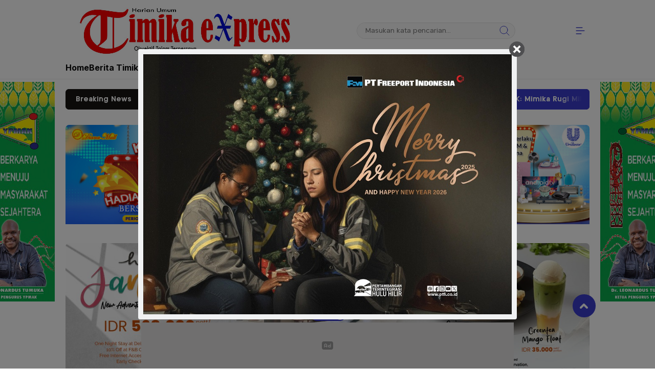

--- FILE ---
content_type: text/html; charset=utf-8
request_url: https://www.google.com/recaptcha/api2/aframe
body_size: 267
content:
<!DOCTYPE HTML><html><head><meta http-equiv="content-type" content="text/html; charset=UTF-8"></head><body><script nonce="zImm-YilC2udAGvGQEBQsQ">/** Anti-fraud and anti-abuse applications only. See google.com/recaptcha */ try{var clients={'sodar':'https://pagead2.googlesyndication.com/pagead/sodar?'};window.addEventListener("message",function(a){try{if(a.source===window.parent){var b=JSON.parse(a.data);var c=clients[b['id']];if(c){var d=document.createElement('img');d.src=c+b['params']+'&rc='+(localStorage.getItem("rc::a")?sessionStorage.getItem("rc::b"):"");window.document.body.appendChild(d);sessionStorage.setItem("rc::e",parseInt(sessionStorage.getItem("rc::e")||0)+1);localStorage.setItem("rc::h",'1768845474267');}}}catch(b){}});window.parent.postMessage("_grecaptcha_ready", "*");}catch(b){}</script></body></html>

--- FILE ---
content_type: text/css
request_url: https://timikaexpress.id/wp-content/themes/iberita/assets/css/fonts.css?ver=1.0.0
body_size: -6
content:
@font-face { font-family: MNCSansBold; src: url("../font/MNCSansBold.eot?#iefix") format("embedded-opentype"), url("../font/MNCSansBold.woff2") format("woff2"), url("../font/MNCSansBold.woff") format("woff"), url("../font/MNCSansBold.ttf") format("truetype"), url("../font/MNCSansBold.svg#MNCSansBold") format("svg"); font-style: normal; font-weight: 700; font-display: swap; }
@font-face { font-family: MNCSansRegular; src: url("../font/MNCSansRegular.eot?#iefix") format("embedded-opentype"), url("../font/MNCSansRegular.woff2") format("woff2"), url("../font/MNCSansRegular.woff") format("woff"), url("../font/MNCSansRegular.ttf") format("truetype"), url("../font/MNCSansRegular.svg#MNCSansRegular") format("svg"); font-style: normal; font-weight: 400; font-display: swap; }

--- FILE ---
content_type: text/css
request_url: https://timikaexpress.id/wp-content/themes/iberita/assets/css/style-desktop.css?ver=1.0.0
body_size: 9375
content:
:root {
    --primary: #ff0000;
    --hover: #ff0000dd;
    --widthparallaxdesktop: 100%;
    --heightparallaxdesktop: 250px;
    --txtparallax: "Scroll untuk lanjut membaca";
    --font1 : MNCSansRegular,sans-serif;
    --font2: MNCSansBold, sans-serif;
}
*, html {
    -moz-box-sizing: border-box;
    box-sizing: border-box;
}
*,::after,::before {
    box-sizing: border-box
}
html * {
    -webkit-font-smoothing: antialiased;
    -moz-osx-font-smoothing: greyscale;
    -webkit-backface-visibility: hidden;
}
a,body {
    color: #222;
}
a {
    text-decoration: none;
}
body {
    background: #fff;
    font-family: var(--font1);
    font-weight: 400;
    font-size: 14px;
    line-height: 1.5;
    color: #222;
}
body.overflow-hidden {
    overflow: hidden;
}
.content {
    min-width: 1024px;
    margin: 0 auto;
}
button {
    background-color: transparent;
    border: none;
    outline: 0;
    cursor: pointer;
}
img {
    max-width: 100%;
    height: auto;
}
input {
    outline: 0;
}
.center {
    display: block;
    margin: 0 auto;
}

figure {
    display: block;
}
.container {
    width: 1024px;
    margin-right: auto;
    margin-left: auto;
}
.media {
    position: relative;
}
.media-image {
    position: relative;
    overflow: hidden;
}
.media-image:before {
    content: "";
    left: 0;
    bottom: 0;
    background: #ddd;
    animation: 1s infinite shine
}
.media-image:after, .media-image:before {
    position: absolute;
    right: 0;
    top: 0;
}
.media-icon {
    background: rgba(191,191,191,.5);
    z-index: 2;
    position: absolute;
    top: 10px;
    left: 10px;
    width: 25px;
    display: flex;
    justify-content: center;
    align-items: center;
    height: 25px;
    border-radius: 8px;
}


.media-icon svg {
    fill: none;
    stroke: rgb(255 255 255);
    stroke-linecap: round;
    stroke-linejoin: round;
    stroke-width: 1.5;
    height: 19px;
}
.media-title {
    display: -webkit-box;
    margin: 0;
    overflow: hidden;
    -webkit-line-clamp: 3;
    -webkit-box-orient: vertical;
}
@-webkit-keyframes shimmer {
    100% {
        transform: translateX(100%)
    }
}
@keyframes shimmer {
    100% {
        transform: translateX(100%)
    }
}
.media-image:after {
    bottom: 0;
    left: 0;
    transform: translateX(-100%);
    background-image: linear-gradient(90deg,rgba(255,255,255,0) 0,rgba(255,255,255,.2) 20%,rgba(255,255,255,.5) 60%,rgba(255,255,255,0));
    -webkit-animation: 2s infinite shimmer;
    animation: 2s infinite shimmer;
    content: ""
}
.media-image img {
    position: absolute;
    height: 100%;
    width: 100%;
    object-fit: cover;
    transition: .5s;
    z-index: 1;
    left: 0;
}
.media-link:before {
    content: "";
    left: 0;
    bottom: 0;
    z-index: 3;
    position: absolute;
    right: 0;
    top: 0;
}
.media:hover .media-link {
    color: var(--primary) !important;
}
.media-text {
    flex: 1;
}
.media:hover .media-image img {
    -webkit-transform: scale(1.15);
    -moz-transform: scale(1.15);
    -ms-transform: scale(1.15);
    -o-transform: scale(1.15);
    transform: scale(1.15);
}
.billboard.parallax {
    background: #0d0d0d;
    min-width: 1032px;
    position: relative;
    z-index: 10;
}

.parallax-box {
    width: 100%;
    height: var(--heightparallaxdesktop);
    position: relative;
    max-width: 970px;
    left: 0;
    right: 0;
    margin-right: auto;
    margin-left: auto;
    padding: 0;
    margin-top: 0;
    margin-bottom: 0;
}
.parallax-box .widget {
    width: 100%;
    height: 100%;
    position: absolute;
    top: 0;
    left: 0;
    clip: rect(auto,auto,auto,auto);
}

.parallax-box .widget-parallax {
    width: var(--widthparallaxdesktop);
    height: auto;
    position: fixed;
    top: 0;
    -moz-transform: translateZ(0);
    -webkit-transform: translateZ(0);
    -ms-transform: translateZ(0);
    -o-transform: translateZ(0);
    transform: translateZ(0);
    margin: 0 auto;
    max-width: 970px;
    left: 0;
    right: 0;
}
header.header {
    background: #fff;
    position: sticky;
    top: 0;
    z-index: 10;
    box-shadow: #eeeeee 0px 1px 0px;
}
.header-row {
    display: flex;
    justify-content: space-between;
    align-items: center;
    padding-top: 10px;
}

.header-brand img {
    height: 30px;
    width: auto;
    display: block;
}

.header-brand a {
    display: block;
    outline: 0;
}
.widget.tag-search {
    display: none;
    position: absolute;
    top: 48px;
    width: 310px;
    height: auto;
    background-color: #fff;
    border-radius: 10px;
    border: 1px solid #e3e3e3;
    box-shadow: 15px -1px 31px 10px rgba(141,141,141,.2509803922);
    padding: 30px 16px;
    z-index: 1;
    padding-bottom: 16px;
}

.widget.tag-search .widget-title {
    font-size: 14px;
}

.widget.tag-search .widget-content {
    margin-bottom: 12px;
    width: 100%;
    overflow: hidden;
    display: flex;
    flex-wrap: wrap;
    gap: 8px;
}

.widget.tag-search .media {
    cursor: pointer;
    font-family: var(--font1);
    font-size: 12px;
    font-weight: 400;
    line-height: 18px;
    border: .5px solid #222;
    border-radius: 20px;
    color: #333;
    display: inline-block;
}
.widget.tag-search .media svg {
    height: 14px;
    width: 14px;
}

.widget.tag-search .media .media-link {
    display: flex;
    align-items: center;
    gap: 5px;
    padding: 4px 8px;
}
.widget.tag-search .media:hover .media-link {
    color: #222 !important;
}
.widget.tag-search .media span {display: none;width: 14px;align-items: center;color: var(--primary);}
.widget.tag-search.show {
    display: block;
}
.widget.tag-search .media:nth-child(1) span, .widget.tag-search .media:nth-child(2) span {
    display: flex;
}
.header-search-wrapper {
    position: relative;
    width: 310px;
    height: 32px;
    border-radius: 128px;
    background: #fafafa;
    border: 1px solid #e3e3e3;
    overflow: hidden;
    display: flex;
    align-content: flex-start;
    align-items: center;
}

.header-input-search {
    width: 80%;
    height: 100%;
    padding: 4px 16px;
    border: none;
    background: #fafafa;
    color: #8c8c8c;
    font-family: var(--font1);
    font-size: 13px;
    font-style: normal;
    font-weight: 400;
    line-height: 150%;
    transition: background-color .3s;
}

.header-search .btn-search {
    cursor: pointer;
    display: flex;
    justify-content: end;
    align-items: center;
    position: absolute;
    right: 2px;
    height: 100%;
    color: var(--primary);
}
button.mode {
    width: 36px;
    height: 36px;
    display: flex;
    align-items: center;
    justify-content: center;
    color: var(--primary);
}
button.mode svg {
    display: none;
}
button.mode.icon-darkmode .light {
    display: block;
}
button.mode.icon-lightmode .dark {
    display: block;
}
button.network svg {
    width: 24px;
    height: 24px;
    display: flex;
    align-items: center;
    justify-content: center;
    color: var(--primary);
}

button.network {
    display: flex;
    align-items: center;
    gap: 5px;
    height: 36px;
}
button.network span {
    font-family: var(--font2);
    font-size: 14px;
    display: flex;
    gap: 5px;
    align-items: center;
}
button.network.show span:after {
    transform: rotate(180deg);
}
button.network span:after {
    content: "";
    background: var(--primary);
    mask-image: url("data:image/svg+xml,%3Csvg xmlns='http://www.w3.org/2000/svg' viewBox='0 0 320 512'%3E%3C!--!Font Awesome Free 6.7.2 by @fontawesome - https://fontawesome.com License - https://fontawesome.com/license/free Copyright 2025 Fonticons, Inc.--%3E%3Cpath d='M137.4 374.6c12.5 12.5 32.8 12.5 45.3 0l128-128c9.2-9.2 11.9-22.9 6.9-34.9s-16.6-19.8-29.6-19.8L32 192c-12.9 0-24.6 7.8-29.6 19.8s-2.2 25.7 6.9 34.9l128 128z'/%3E%3C/svg%3E");
    display: block;
    width: 8px;
    height: 13px;
}

.network-menu {
    display: none;
    background: #fff;
    top: 56px;
    z-index: 12;
    box-shadow: rgb(49 53 59 / 12%) 0 1px 3px 0;
    max-height: 355px;
    overflow-y: auto;
    padding: 15px 8px;
    left: 0;
    position: absolute;
    right: 0;
    margin: 0 auto;
}
.network-menu.show {
    display: block;
}
.network-menu nav {
    width: 1024px;
    margin: 0 auto;
}
.network-menu li {
    width: calc(25% - 9px);
}

.network-menu li a {
    font-weight: 700;
    font-family: var(--font2);
}
.network-menu li a:hover {
    color: var(--primary);
}
.network-menu ul {
    list-style: none;
    padding: 0;
    margin: 0;
    display: flex;
    flex-wrap: wrap;
    gap: 12px;
}

.header-right {
    display: flex;
    align-items: center;
    gap: 10px;
}

.menubar {
    height: 36px;
    width: 36px;
    display: flex;
    align-items: flex-start;
    justify-content: center;
    flex-direction: column;
    color: var(--primary);
}
.header-menu ul {
    list-style: none;
    padding: 0;
    margin: 0;
    display: flex;
    justify-content: flex-start;
    gap: 20px;
    flex-wrap: wrap;
}

.header-menu .sub-menu {
    display: none;
}

.header-menu ul.widget > li > a {
    position: relative;
    overflow-y: hidden;
    padding-bottom: 10px;
    font-family: Inter,sans-serif;
    font-size: 16px;
    font-weight: 700;
    line-height: 24px;
    color: #0b0b0b;
}

.header-menu {
    padding-top: 10px;
    height: 44px;
}

.header-menu ul.widget > li:hover > a, .header-menu ul.widget > li.current-menu-item > a {
    color: var(--primary) !important;!i;!;
}
.header-menu ul.widget > li.current-menu-item > a:after {
    content: "";
    position: absolute;
    bottom: 6px;
    left: 0;
    width: 100%;
    height: 4px;
    border-radius: 4px 4px 0 0;
    background-color: var(--primary);
    transform: translateY(8px);
    transition: .3s ease-in-out;
}
.header-menu ul.widget > li.menu-item-has-children > a:after {
    content: "";
    background-image: url("data:image/svg+xml,%3Csvg xmlns='http://www.w3.org/2000/svg' viewBox='0 0 320 512'%3E%3C!--!Font Awesome Free 6.7.2 by @fontawesome - https://fontawesome.com License - https://fontawesome.com/license/free Copyright 2025 Fonticons, Inc.--%3E%3Cpath d='M137.4 374.6c12.5 12.5 32.8 12.5 45.3 0l128-128c9.2-9.2 11.9-22.9 6.9-34.9s-16.6-19.8-29.6-19.8L32 192c-12.9 0-24.6 7.8-29.6 19.8s-2.2 25.7 6.9 34.9l128 128z'/%3E%3C/svg%3E");
    display: block;
    width: 8px;
    height: 13px;
    background-repeat: no-repeat;
    background-position: center;
}
.header-menu ul.widget > li.menu-item-has-children > a {
    display: flex;
    align-items: center;
    gap: 10px;
}
.header-menu ul.widget > li:hover > .sub-menu {
    display: block;
    max-height: 320px;
    overflow-y: auto;
    padding-top: 8px;
    padding-bottom: 8px;
    box-shadow: 0 10px 15px -3px #0000001a,0 4px 6px -4px #0000001a;
}
.header-menu ul.widget > li > .sub-menu {
    transition: max-height .3s ease, padding .3s ease;
    overflow: hidden;
    max-height: 0;
    min-width: 150px;
    position: absolute;
    top: 34px;
    right: 0;
    background: #f0f0f0;
    z-index: 9;
}

.header-menu ul.widget > li {
    position: relative;
}

.header-menu ul.widget > li > .sub-menu a {
    position: relative;
    overflow-y: hidden;
    padding: 8px 15px;
    font-family: Inter,sans-serif;
    font-size: 14px;
    font-weight: 700;
    line-height: 24px;
    color: #0b0b0b;
    display: block;
}
.header-menu ul.widget > li > .sub-menu a:hover {
    color: var(--primary) !important;!i;!;
}
.postinfo {
    background: #f4f4f4;
    padding: 10px 0;
    display: none;
}
.postinfo.show {
    display: block;
}
.postinfo-row {
    display: flex;
    align-items: center;
    gap: 15px;
}

.postinfo-title {
    font-size: 14px;
    font-family: var(--font2);
    text-overflow: ellipsis;
    white-space: nowrap;
    overflow: hidden;
}

.postinfo .share-title {
    display: block;
}
.main {
    margin-top: 20px;
    margin-bottom: 20px;
}


.billboard .widget {
    margin-bottom: 30px;
    border-radius: 7px;
    overflow: hidden;
}
.breaking-title {
    background: #171513;
    z-index: 1;
    display: flex;
    height: 100%;
    justify-content: center;
    align-items: center;
    flex: 1;
    white-space: nowrap;
    padding: 0 20px;
}
.breaking:after {
    content: "";
    width: 60px;
    height: 100%;
    top: 0;
    right: 0;
    z-index: 1;
    background: var(--primary);
    background: -moz-linear-gradient(left,var(--primary) 25%,rgba(52,52,52,0) 100%);
    background: -webkit-linear-gradient(left,var(--primary)  25%,rgba(52,52,52,0) 100%);
    background: linear-gradient(to left,var(--primary) 25%,rgba(52,52,52,0) 100%);
    position: absolute;
}

.breaking {
    position: relative;
    background: #171513;
}
.breaking-content {
    background: var(--primary);
}
.breaking, .breaking a {
    font-family: var(--font2);
    font-size: 14px;
    font-weight: 700;
    font-style: normal;
    line-height: 21px;
    color: #fff;
}

.breaking-box {
    display: flex;
    overflow: hidden;
    flex-wrap: nowrap;
    align-items: center;
    height: 40px;
}
.marquee a {
    margin-right: 100px;
    height: 40px;
    display: inline-flex;
    align-items: center;
}
.headline-row {
    display: flex;
    flex-wrap: wrap;
}

.headline-big, .headline-small {
    width: 50%;
}

.headline-big .media-image {
    height: 0;
    width: 100%;
    padding-bottom: 80.5%;
    border-radius: 16px;
    margin-bottom: 15px;
}
body.category .headline-big .media {
    display: flex;
    align-items: center;
    gap: 15px;
}
body.category .headline-big {
    width: 100%;
    margin-bottom: 30px;
}

body.category .headline .media-image {
    width: 60%;
    padding-bottom: 40%;
    margin: 0;
}
.media-category {
    color: var(--primary);
    font-weight: 700;
    font-family: var(--font1);
    font-style: normal;
}

.headline-big .media-title {
    font-family: var(--font2);
    font-size: 24px;
    margin-top: 10px;
}
body.category 
 .headline-big .media-title {
    -webkit-line-clamp: 4;
}
.headline-small {
    padding-left: 16px;
    gap: 16px;
    display: flex;
    flex-direction: column;
}
.headline-small .media-category {
    font-size: 12px;
}
.headline-small .media-image {
    height: 0;
    width: 128px;
    padding-bottom: 17.7%;
    border-radius: 8px;
}

.headline-small .media {
    display: flex;
    align-items: center;
    gap: 16px;
}

.headline-small .media-title {
    font-size: 15px;
    margin-top: 5px;
    font-family: var(--font2);
}
.headline-area .widget {
    margin-bottom: 30px;
}
.article-row {
    display: flex;
    justify-content: space-between;
    flex-wrap: wrap;
}
.article {
    width: 696px;
    display: flex;
    flex-wrap: wrap;
}
.article-wrapper {
    width: 100%;
}
.sidebar {
    width: 300px;
}
.header-box:before {
    content: "";
    width: 5px;
    height: 20px;
    display: block;
    background: var(--primary);
    border-radius: 50px;
}

.header-box {
    display: flex;
    gap: 10px;
    align-items: center;
}
.widget-title {
    margin: 0;
    font-family: var(--font2);
    font-weight: 700;
    font-size: 20px;
}
.sidebar .widget-title {
    font-size: 18px;
}
.widget-header {
    margin-bottom: 16px;
    display: flex;
    justify-content: space-between;
}
.header-more {
    background: var(--primary);
    color: #fff;
    padding: 4px 16px;
    border-radius: 32px;
    font-size: 12px;
    font-weight: 700;
    line-height: 21px;
    display: inline-block;
    font-family: var(--font2);
}
.grid .grid-box {
    display: flex;
    flex-wrap: wrap;
    gap: 16px;
}

.grid .media {
    width: calc(33.3333333333% - 11px);
}
.grid .widget-content, .slider .widget-content {
    background-color: #f4f4f4;
    box-shadow: 0 6px 12px rgba(28, 39, 49, .05);
    border-radius: 8px;
    padding: 16px;
}

.grid-box .media-image {
    height: 0;
    width: 100%;
    padding-bottom: 68.5%;
    border-radius: 8px;
    margin-bottom: 10px;
}
.grid-box .media-title {
    font-size: 14px;
    margin-top: 6px;
    font-family: var(--font2);
}
.grid-box .media-category {
    font-size: 12px;
}
.slider .grid-item {
    padding: 0 8px;
}
.slider .arrow-item {
    position: absolute;
    bottom: -32px;
    background: #333;
    display: flex;
    align-items: center;
    justify-content: center;
    width: 20px;
    height: 20px;
    color: #fff;
    border-radius: 50em;
}

.slider .arrow-item.arrow-left {
    left: 0;
    margin-left: calc(50% - 25px);
}

.slider .arrow-item.arrow-right {
    right: 0;
    margin-right: calc(50% - 25px);
}
.slider .arrow-item.slick-disabled {
    cursor: default;
    background: #c1c1c1;
}
.slider .arrow-item svg {
    height: 15px;
}

.slider .widget-content {
    padding-bottom: 40px;
    padding-left: 8px;
    padding-right: 8px;
}
.video .video-box {
    display: flex;
    flex-wrap: wrap;
    gap: 15px;
}

.video .media {
    width: calc(25% - 12px);
}

.video .media-title {
    font-size: 14px;
    font-family: var(--font2);
    font-weight: 700;
}


.video .media:first-child {
    width: 100%;
}

.video .media-image {
    height: 0;
    width: 100%;
    padding-bottom: 60%;
    border-radius: 8px;
    margin-bottom: 15px;
}
.video .media:first-child .media-image {
    border-radius: 16px;
}
.video .media:first-child .media-title {
    font-size: 24px;
}

.widget.video {
    display: flex;
    flex-direction: column;
    background-color: #030303;
    box-shadow: 0 6px 12px rgb(0 0 0 / 5%);
    border-radius: 8px;
    padding: 16px;
}

.video .media-link {
    color: #fff;
}

.video .widget-title {
    color: #fff;
}
.latest-area > .widget {
    margin-bottom: 30px;
}
.indeks .media {
    display: flex;
    align-items: flex-start;
    gap: 16px;
}

.indeks .media-image {
    height: 0;
    width: 164px;
    padding-bottom: 15.7%;
    border-radius: 8px;
}
.indeks .media-category {
    font-size: 12px;
}
.media-more {
    display: flex;
    align-items: center;
    justify-content: space-between;
}

.media-date {
    font-size: 10px;
    font-weight: 400;
    color: #525252;
}
.indeks .media-title {
    font-size: 20px;
    font-family: var(--font2);
    margin-top: 10px;
}

.media-link {
    transition: color .3s ease-in-out;
}

.indeks .widget-content {
    display: flex;
    flex-direction: column;
    gap: 25px;
}

.sidebar .widget {
    margin-bottom: 30px;
}
.sidebar .widget:last-child {
    position: sticky;
    top: 110px;
}
.single .sidebar .widget:last-child {
    top: 160px;
}
.media-counter {
    font-family: var(--font2);
    font-style: normal;
    font-size: 18px;
    font-weight: 700;
    color: transparent;
    -webkit-text-fill-color: transparent;
    -webkit-text-stroke: 0.5px;
    -webkit-text-stroke-color: #0b0b0b;
    width: 30px;
}
.media:hover .media-counter {
    -webkit-text-fill-color: var(--primary);
    -webkit-text-stroke-color: var(--primary);
}
.populartag .media {
    display: flex;
    align-items: center;
    gap: 10px;
}

.populartag .media-text a {
    font-size: 16px;
    width: 100%;
    white-space: nowrap;
    overflow: hidden;
    text-overflow: ellipsis;
    font-weight: 700;
    line-height: 24px;
}

.populartag .widget-content {
    display: flex;
    flex-wrap: wrap;
    flex-direction: column;
    gap: 10px;
}
.widget.opini {
    background-color: #f4f4f4;
    box-shadow: 0 6px 12px rgba(28, 39, 49, .05);
    border-radius: 8px;
    padding: 16px;
}
.opini .media {
    display: flex;
    align-items: center;
    gap: 10px;
    padding: 8px;
}

.opini .media-image {
    width: 60px;
    padding-bottom: 60px;
    border-radius: 50em;
}

.opini .media-title {
    font-size: 14px;
    font-family: var(--font2);
    margin-top: 10px;
}

.opini .media-author {
    font-size: 11px;
    color: var(--primary);
    font-weight: 400;
}

.opini .widget-content {
    display: flex;
    flex-direction: column;
    gap: 15px;
}

.opini .media:nth-child(2n+2) {
    display: flex;
    flex-direction: row-reverse;
}

.opini .media:hover {
    background-color: #e3e3e3;
    border-radius: 8px;
}

.opini .media:hover .media-link {
    color: unset !important;
}

.opini .media-image img {
    transform: none !important;
}
.popularpos .media-title {
    font-size: 14px;
    font-family: var(--font2);
    font-weight: 700;
}

.popularpos .media {
    display: flex;
}

.popularpos .widget-content {
    display: flex;
    flex-direction: column;
    gap: 15px;
}

.popularpos .media-category {
    font-size: 12px;
}
.list .media-title a, .list2 .media-title a, .list3 .media-title a {
    color: #fff;
}

.list .widget-content, .list2 .widget-content, .list3 .widget-content {
    display: flex;
    flex-direction: column;
    gap: 15px;
}

.list .widget-title, .list2 .widget-title, .list3 .widget-title {
    color: #fff;
}
.list .media-title, .list2 .media-title, .list3 .media-title {
    font-size: 14px;
    font-family: var(--font2);
    font-weight: 700;
}
.list .header-box, .list2 .header-box, .list3 .header-box {
    display: flex;
    justify-content: center;
    width: 100%;
}


.list .header-box:before, .list2 .header-box:before, .list3 .header-box:before {
    display: none;
}
.list .media-image, .list3 .media-image {
    height: 0;
    width: 90px;
    padding-bottom: 90px;
    border-radius: 8px;
}

.list .media, .list3 .media {
    display: flex;
    align-items: center;
    gap: 10px;
}
.list3 .media:first-child {
    flex-direction: column;
}
.list, .list2, .list3 {
    background-color: #030303;
    box-shadow: 0 6px 12px rgba(28, 39, 49, .05);
    border-radius: 8px;
    padding: 16px;
}
.list2 .media-image, .list3 .media:first-child .media-image {
    height: 0;
    width: 100%;
    padding-bottom: 60%;
    border-radius: 8px;
    margin-bottom: 10px;
}
.widget-footer a {
    display: block;
    text-align: center;
    margin-top: 15px;
    background: var(--primary);
    color: #fff;
    padding: 10px 16px;
    border-radius: 32px;
    font-size: 14px;
    font-weight: 700;
    line-height: 21px;
    font-family: var(--font2);
}
.grid .widget-footer a {
    display: inline-flex;
    width: 190px;
    justify-content: center;
}

.grid .widget-footer {
    display: flex;
    justify-content: center;
}

.widget-footer a:hover, .header-more:hover, .trigger:hover {
    background: var(--hover);
}
.trigger {
    display: inline-block;
    text-align: center;
    background: var(--primary);
    color: #fff;
    padding: 10px 16px;
    border-radius: 32px;
    font-size: 14px;
    font-weight: 700;
    line-height: 21px;
    font-family: var(--font2);
}

.info {
    text-align: center;
    padding-top: 30px;
}
.video .media-image:before, .list .media-image:before, .list2 .media-image:before, .list3 .media-image:before {
    background: #383838;
}

.video .media-image:after, .list .media-image:after, .list2 .media-image:after, .list3 .media-image:after {
    background-image: linear-gradient(90deg, rgb(51 51 51) 0, rgba(51, 51, 51, .2) 20%, rgba(51, 51, 51, .5) 60%, rgba(51, 51, 51, 0));
}
.breadcrumb {
    font-size: 14px;
    margin-bottom: 15px;
}
.breadcrumb ul {
    list-style: none;
    padding: 0;
    margin: 0;
    display: flex;
    align-items: center;
}

.breadcrumb ul li {
    display: flex;
    align-items: center;
}

.breadcrumb ul li svg {
    height: 9px;
    width: 9px;
    margin: 0 10px;
    color: #9a9a9a;
}

.breadcrumb a {
    color: #777;
}

.breadcrumb ul li:last-child a {
    color: #0b0b0b;
    font-weight: 700;
}
.article-header {
    display: flex;
    flex-direction: column;
    flex-wrap: wrap;
    gap: 15px;
    margin-bottom: 15px;
}
.article-header h1 {
    margin: 0;
    font-size: 30px;
    font-family: var(--font2);
    line-height: 1.3;
}
.article-date {
    color: #777;
    font-size: 13px;
}
.share-title {font-family: var(--font2);display: none;}
.share ul {
    display: flex;
    list-style: none;
    padding: 0;
    margin: 0;
    gap: 5px;
}
.share-box a {
    background: #919191;
    color: #fff;
    width: 32px;
    height: 32px;
    display: flex;
    align-items: center;
    justify-content: center;
    border-radius: 50em;
    position: relative;
}
.share-box svg {
    height: 16px;
}
.share-box a.facebook {
    background: #3b5998;
}

.share-box a.twitter {
    background: #000;
}

.share-box a.whatsapp {
    background: #25d366;
}

.share-box a.telegram {
    background: #0088cc;
}
.share-box a.copied::before {
    content: attr(data-title);
    width: auto;
    background: #333;
    padding: 2px 5px;
    border-radius: 4px;
    font-size: 10px;
    white-space: nowrap;
    top: 40px;
    position: absolute;
    color: #fff;
    text-align: center;
}
.share-box a.instagram {
    background: #5851db;
    background: -moz-radial-gradient(left bottom,ellipse cover,#ffdc80 15%,#e1306c 55%,#5851db 100%);
    background: -webkit-radial-gradient(left bottom,ellipse cover,#ffdc80 15%,#e1306c 55%,#5851db 100%);
    background: radial-gradient(ellipse at left bottom,#ffdc80 15%,#e1306c 55%,#5851db 100%);
}
.share {
    display: flex;
    align-items: center;
    gap: 10px;
    font-size: 14px;
    font-weight: 500;
}
.article-author-avatar .media-image {
    width: 32px;
    height: 0;
    padding-bottom: 32px;
    display: block;
    border-radius: 50em;
}

.article-author {
    display: flex;
    align-items: center;
    gap: 6px;
}

.article-author-name a {
    font-family: var(--font2);
    font-size: 13px;
    display: flex;
    align-items: center;
    gap: 5px;
}
.author-verified {
    background-image: url("data:image/svg+xml,%0A%3Csvg viewBox='0 0 22 22' xmlns='http://www.w3.org/2000/svg'%3E%3Cpath d='M20.396 11c-.018-.646-.215-1.275-.57-1.816-.354-.54-.852-.972-1.438-1.246.223-.607.27-1.264.14-1.897-.131-.634-.437-1.218-.882-1.687-.47-.445-1.053-.75-1.687-.882-.633-.13-1.29-.083-1.897.14-.273-.587-.704-1.086-1.245-1.44S11.647 1.62 11 1.604c-.646.017-1.273.213-1.813.568s-.969.854-1.24 1.44c-.608-.223-1.267-.272-1.902-.14-.635.13-1.22.436-1.69.882-.445.47-.749 1.055-.878 1.688-.13.633-.08 1.29.144 1.896-.587.274-1.087.705-1.443 1.245-.356.54-.555 1.17-.574 1.817.02.647.218 1.276.574 1.817.356.54.856.972 1.443 1.245-.224.606-.274 1.263-.144 1.896.13.634.433 1.218.877 1.688.47.443 1.054.747 1.687.878.633.132 1.29.084 1.897-.136.274.586.705 1.084 1.246 1.439.54.354 1.17.551 1.816.569.647-.016 1.276-.213 1.817-.567s.972-.854 1.245-1.44c.604.239 1.266.296 1.903.164.636-.132 1.22-.447 1.68-.907.46-.46.776-1.044.908-1.681s.075-1.299-.165-1.903c.586-.274 1.084-.705 1.439-1.246.354-.54.551-1.17.569-1.816zM9.662 14.85l-3.429-3.428 1.293-1.302 2.072 2.072 4.4-4.794 1.347 1.246z' fill='%231d9bf0'%3E%3C/path%3E%3C/svg%3E%0A");
    width: 20px;
    height: 20px;
    display: inline-block;
    background-repeat: no-repeat;
}

.article-subheader {
    display: flex;
    align-items: center;
    justify-content: space-between;
    margin-top: -10px;
}
.article-detail > .widget {
    margin-bottom: 30px;
}
.article-featured img, .article-text figure img {
    width: 100%;
    height: auto;
    border-radius: 16px;
    display: block;
}
.article-text figure {
    max-width: 100%;
}
.article-text {
    font-size: 16px;
    font-family: Inter, sans-serif;
    max-width: 696px;
}

.article-detail figcaption {
    font-family: Inter, sans-serif;
    font-size: 12px;
    color: #777;
    margin-top: 10px;
}
.article-detail .article-content {
    display: -webkit-box;
    display: -ms-flexbox;
    display: -webkit-flex;
    display: flex;
}
.article-content.notfull .article-box {
    max-width: 520px;
}
.article-detail .article-adv {
    margin-left: 16px;
    z-index: 2;
    width: 160px;
    margin-top: 8px;
}
.article-detail .sticky-post {
    z-index: 2;
    position: sticky;
    top: 160px;
}
.bacajuga {
    display: flex;
    flex-wrap: wrap;
    gap: 15px;
    font-family: var(--font2);
    align-items: center;
    background: #f4f4f4;
    padding: 15px;
    border-radius: 8px;
    border-left: 7px solid var(--primary);
    transition: .3s ease-in-out;
}
.bacajuga:hover {
    transform: translate(-1px,-4px);
    box-shadow: 0 4px 4px rgba(0,0,0,.25);
}
.bacajuga .media-text {
    display: flex;
    flex-direction: column;
}

.bacajuga .media-image {
    width: 80px;
    padding-bottom: 80px;
    height: 0;
    border-radius: 8px;
}
.bacajuga strong {
    color: var(--primary);
    font-size: 14px;
    margin-bottom: 5px;
}

.bacajuga .media-link {
    font-size: 16px;
    display: -webkit-box;
    margin: 0;
    overflow: hidden;
    -webkit-line-clamp: 2;
    -webkit-box-orient: vertical;
}

.pagination-post {
    display: flex;
    flex-wrap: wrap;
    justify-content: space-between;
    gap: 15px;
    align-items: center;
    margin-top: 16px;
    margin-bottom: 16px;
    background: #f4f4f4;
    box-shadow: 0 6px 12px rgba(28, 39, 49, .05);
    border-radius: 8px;
    padding: 16px;
}

.paginationPostNum {
    display: flex;
    flex-wrap: wrap;
    align-items: center;
    gap: 7px;
}

span.btn-next, .showall-page a {
    flex-wrap: wrap;
    gap: 5px;
    background: #e1e0e0;
    height: 30px;
    display: flex;
    justify-content: center;
    align-items: center;
    font-weight: 700;
    border-radius: 50em;
    font-size: 12px;
    padding: 0 13px;
}

span.btn-next svg {
    height: 12px;
}

.paginationPostLabel {
    font-family: var(--font2);
}

.paginationPostLink {
    display: flex;
    flex-wrap: wrap;
    align-items: center;
    gap: 7px;
}

.paginationPostLink .post-page-numbers {
    background: #e3e3e3;
    width: 30px;
    height: 30px;
    display: flex;
    justify-content: center;
    align-items: center;
    font-weight: 700;
    border-radius: 50em;
    font-size: 12px;
}
.paginationPostLink .post-page-numbers.current, .paginationPostLink .post-page-numbers:hover, span.btn-next:hover, .showall-page a:hover {
    background: var(--primary) !important;!i;!;
    color: #fff;
}
.tag-post .widget {
    display: flex;
    flex-wrap: wrap;
    align-items: flex-start;
    gap: 15px;
}

.tag-post .widget .widget-header {margin: 0;}

.tag-post .widget .header-box:before {
    display: none;
}

.tag-post .widget .widget-content ul {
    list-style: none;
    padding: 0;
    margin: 0;
    display: flex;
    align-items: center;
    gap: 7px;
    flex-wrap: wrap;
}
.tag-post li {
    color: var(--primary);
    border: 1px solid var(--primary);
    border-radius: 50px;
    display: block;
}

.tag-post li:hover {
    background: var(--primary);
}

.tag-post li:hover a {
    color: #fff;
}
.tag-post li a {
    max-width: 150px;
    overflow: hidden;
    display: block;
    position: relative;
    text-overflow: ellipsis;
    white-space: nowrap;
    color: var(--primary);
    padding: 6px 10px;
}

.tag-post .widget .widget-content {
    flex: 1;
}

.tag-post {
    margin-top: 30px;
    margin-bottom: 30px;
}
.avatar-image {
    width: 34px;
    height: 0;
    padding-bottom: 30px;
    border-radius: 50em;
    overflow: hidden;
    margin-left: -16px;
    border: 2px solid #fff;
    z-index: 1;
}

.redaksi-content {
    display: flex;
    padding-left: 16px;
}

.redaksi {
    margin-top: 30px;
    margin-bottom: 30px;
    display: flex;
    align-items: flex-start;
    gap: 10px;
    flex-wrap: wrap;
    background: #f4f4f4;
    box-shadow: 0 6px 12px rgba(28, 39, 49, .05);
    border-radius: 8px;
    padding: 16px;
}

.redaksi-name {
    font-family: var(--font2);
    font-size: 13px;
}

.redaksi-box {
    flex: 1;
}

.redaksi-label {
    font-size: 13px;
    color: #777;
}
.comment-respond {
    border-radius: 12px
}
.comment-reply-title small a {
    text-transform: capitalize;
    margin-left: 5px;
    display: block;
    color: var(--primary);
    font-size: 14px;
}
.comment-notes {
    line-height: 1.4;
    font-size: 13px;
    color: #6f6f6f
}
input#author,input#email {
    margin: 0 0 10px;
    background: #fff;
    width: 100%;
    padding: 10px 16px;
    font-size: 13px;
    border-radius: 16px;
    box-shadow: 0 2px 4px 0 rgba(0,0,0,.15);
}
textarea#comment {
    background: #fff;
    border: 1px solid #e6e6e6;
    width: 100%;
    resize: unset;
    font-size: 13px;
    padding: 15px 15px 60px;
    height: 166px!important;
    border-radius: 16px;
    -webkit-box-shadow: 0 2px 4px 0 rgb(0 0 0 / 15%);
    box-shadow: 0 2px 4px 0 rgb(0 0 0 / 15%);
    overflow: hidden;
}
input#author,input#email,textarea#comment:focus {
    outline: 0;
    border: 1px solid #e6e6e6;
}
.commentBox {
    display: flex;
    flex-wrap: wrap;
    align-items: flex-start
}
p.form-submit {
    margin: 0;
    border-radius: 0 0 14px 14px;
    width: calc(100% - 2px);
    resize: unset;
    text-align: right;
    padding: 10px;
    border-top: 1px solid #e6e6e6;
    position: absolute;
    right: 1px;
    bottom: 8px;
    background: #eaeaea;
    left: 1px
}

p.form-submit input[type=submit] {
    font-size: 14px;
    display: inline-block;
    padding: 7px 12px;
    line-height: 1.4;
    cursor: pointer;
    vertical-align: top;
    background: var(--primary);
    border-radius: 50em;
    color: #fff;
    border: 0;
    font-family: var(--font2);
}
.comment-reply-title {
    display: flex;
    align-items: center;
    justify-content: space-between;
    flex-wrap: wrap;
    margin: 0;
    font-family: var(--font2);
    font-weight: 700;
    font-size: 20px;
}
.notif {
    line-height: 1.4;
    font-size: 14px;
    padding: 15px;
    margin: -16px;
    border: 0;
    text-align: center
}
.notif-header {
    font-weight: 700;
    font-family: var(--font2);
}
.notif-image svg {
    height: 100px;
    color: #d7d7d7;
}
h2.comments_title {
    display: block;
    border: none;
    margin: 10px 10px 20px;
    padding: 0;
    font-weight: 700;
    line-height: 1.4;
    font-size: 18px;
    font-family: var(--font2);
}
.commentBodyText,.notfound-desc,p.logged-in-as {
    font-size: 13px;
    color: #666;
}
.commentsArea>ol {
    padding: 0;
    margin: 0;
    list-style: none
}
.commentsArea li {
    margin: 0 0 15px;
    padding: 15px 0;
    border-bottom: 1px solid #e6e6e6
}
.commentAvatar {
    margin: 0 10px 0 0;
    width: 50px;
    height: 50px;
    position: relative;
    overflow: hidden;
    border-radius: 50em;
    background: #e4e4e4;
    float: left
}
.commentAvatar img {
    display: block;
    object-fit: cover;
    width: 100%;
    z-index: 2;
    position: relative;
    height: 100%
}
.commentBodyText {
    line-height: 1.4;
    display: block;
    word-wrap: break-word;
    margin: 5px 0 0;
    color: #222;
    font-family: Inter, sans-serif;
    font-size: 14px;
}
.commentAuthorName {
    font-size: 14px;
    font-weight: 700;
    font-family: var(--font2);
}
.commentHeader time {
    font-size: 10px;
    color: #777;
}
.commentBodyFooter {
    font-size: 12px;
    color: #a7a7a7;
    margin: 10px 0 0;
    display: flex;
    align-items: center
}
.commentBodyFooter a {
    margin-right: 15px;
    color: #777;
}
.comment-btnshare {
    display: flex;
    color: #a7a7a7;
    align-items: center
}
.comment-share-button {
    display: flex;
    align-items: center
}
.comment-share-button a {
    width: 22px;
    height: 22px;
    font-size: 14px;
    vertical-align: middle;
    background: #a7a7a7;
    -webkit-border-radius: 5px;
    -moz-border-radius: 5px;
    -o-border-radius: 5px;
    border-radius: 5px;
    display: flex;
    margin: 0 0 0 5px;
    color: #fff;
    line-height: 14px;
    justify-content: center;
    align-items: center
}
.comments-pagination a,.comments-pagination span,.notfound-button a {
    position: relative;
    text-align: center;
    cursor: pointer;
    vertical-align: top;
    background: var(--primary)
}
.commentBodyModeration {
    background: #a7a7a7;
    color: #fff;
    padding: 3px 7px;
    border-radius: 3px;
    font-size: 12px
}
.commentsArea ol,.commentsArea ul {
    list-style: none
}
.commentBodyText p {
    display: inline
}
.commentReplyTo {
    display: inline-flex;
    font-weight: 700;
    align-items: flex-start;
    flex-wrap: wrap
}
.commentReplyTo svg {
    height: 14px;
    margin-right: 6px
}
.comments-pagination {
    display: block;
    padding-left: 0;
    margin: 20px 0;
    border-radius: 4px;
    text-align: center;
    position: relative
}
.comments-pagination a,.comments-pagination span {
    font-size: 16px;
    display: inline-flex;
    line-height: 1.4;
    padding: 8px 16px;
    border: 1px solid transparent;
    border-radius: 4px;
    color: #fff;
    align-items: center;
    width: auto;
    flex-wrap: wrap
}
.comments-pagination span.current {
    z-index: 2;
    color: #fff;
    cursor: default;
    background-color: var(--primary);
    border-color: var(--primary)
}
.comments-pagination a svg,.notfound-button svg {
    height: 14px;
    margin-left: 10px
}
.comment-form-cookies-consent label {
    font-size: 13px;
    margin-left: 35px;
    margin-top: 3px;
}
.comment-form-cookies-consent {
    display: flex;
    align-items: center;
    position: relative;
    -webkit-user-select: none;
    -moz-user-select: none;
    -ms-user-select: none;
    user-select: none;
    cursor: pointer;
}
.comment-form-cookies-consent #wp-comment-cookies-consent {
    position: absolute;
    opacity: 0;
    cursor: pointer;
    width: 100%;
    height: 100%;
}
.comment-form-cookies-consent label:before {
    content: "";
    position: absolute;
    top: 0;
    left: 0;
    height: 25px;
    width: 25px;
    background-color: #c9c9c9;
    display: block;
    cursor: pointer;
    font-size: 17px;
    -webkit-user-select: none;
    -moz-user-select: none;
    -ms-user-select: none;
    user-select: none;
    border-radius: 5px;
}
.comment-form-cookies-consent #wp-comment-cookies-consent:checked ~ ::before {
    content: "";
    background: var(--primary);
}
.comment-form-cookies-consent #wp-comment-cookies-consent:checked ~ ::after {
    left: 10px;
    top: 6px;
    width: 7px;
    height: 12px;
    border: solid white;
    border-width: 0 3px 3px 0;
    -webkit-transform: rotate(45deg);
    -ms-transform: rotate(45deg);
    transform: rotate(45deg);
    content: "";
    position: absolute;
    top: 5px;
    left: 9px;
}
#comments,#respond,.comment-respond {
    padding: 15px;
    overflow: hidden;
    background: #f4f4f4;
    box-shadow: 0 6px 12px rgba(28, 39, 49, .05);
    border-radius: 8px;
    margin-bottom: 30px;
}

.comment-form {
    position: relative;
}

.commentBody {
    flex: 1;
}
.sticky-ads-right {
    position: fixed;
    top: 110px;
    right: 49%;
    margin-right: -680px;
    z-index: 9;
    text-align: left;
    width: 160px;
}
.sticky-ads-left {
    position: fixed;
    top: 110px;
    left: 49%;
    margin-left: -680px;
    z-index: 9;
    text-align: left;
    width: 160px;
}
.single .sticky-ads-left, .single .sticky-ads-right {
    top: 160px;
}
.banner {
    position: relative;
    display: block;
    margin: 0 auto;
}
.banner:before {
    content: "";
    position: absolute;
    left: 0;
    top: 0;
    right: 0;
    bottom: 0;
    background: #e1e0e0;
    background-repeat: no-repeat;
    background-position: center;
    background-size: 22px;
    background-image: url("data:image/svg+xml,%3Csvg viewBox='0 0 15 15' fill='none' xmlns='http://www.w3.org/2000/svg'%3E%3Cpath d='M5 6C4.44772 6 4 6.44772 4 7V8H6V7C6 6.44772 5.55228 6 5 6Z' fill='%23999'/%3E%3Cpath d='M11 8H9.5C9.22386 8 9 8.22386 9 8.5C9 8.77614 9.22386 9 9.5 9H11V8Z' fill='%23999'/%3E%3Cpath fill-rule='evenodd' clip-rule='evenodd' d='M0 4.5C0 3.11929 1.11929 2 2.5 2H12.5C13.8807 2 15 3.11929 15 4.5V10.5C15 11.8807 13.8807 13 12.5 13H2.5C1.11929 13 0 11.8807 0 10.5V4.5ZM4 10V9H6V10H7V7C7 5.89543 6.10457 5 5 5C3.89543 5 3 5.89543 3 7V10H4ZM11 7H9.5C8.67157 7 8 7.67157 8 8.5C8 9.32843 8.67157 10 9.5 10H12V5H11V7Z' fill='%23999'/%3E%3C/svg%3E");
}
.banner.ads970250 {
    width: 970px;
    max-width: 100%;
    height: 250px;
}
.banner.ads160600 {
    width: 160px;
    max-width: 100%;
    height: 600px;
}
.banner.ads72890 {
    width: 728px;
    max-width: 100%;
    height: 90px;
}
.banner.ads300600 {
    width: 300px;
    max-width: 100%;
    height: 600px;
}
.banner.ads300300 {
    width: 300px;
    max-width: 100%;
    height: 300px;
}
footer.footer {
    background: #030303;
    border-top: 5px solid var(--primary);
    padding: 30px 0;
    color: #fff;
}
.social .social-box {
    display: flex;
    gap: 15px;
}

.social svg {
    width: 16px;
    height: 16px;
    color: #fff;
}

.social a {
    background: var(--primary);
    width: 32px;
    height: 32px;
    display: flex;
    justify-content: center;
    align-items: center;
    border-radius: 50em;
}
.footer-row {
    display: flex;
    flex-wrap: wrap;
    gap: 30px;
}

.footer-left {
    width: 40%;
}

.footer-right {
    width: calc(60% - 30px);
    display: flex;
    justify-content: space-around;
    gap: 30px;
}
.footer .widget-title {
    font-size: 16px;
    font-family: var(--font1);
}

.footer .widget {
    margin-bottom: 30px;
}

.footer-left .widget {
    text-align: center;
    display: flex;
    flex-wrap: wrap;
    justify-content: center;
}

.footer-left .widget-header {
    width: 100%;
    display: flex;
    justify-content: center;
}

.footer-left .widget img {
    height: 40px !important;
    width: auto;
}
.footer .widget ul.menu {
    list-style: none;
    padding: 0;
    margin: 0;
}

.footer .widget ul.menu a {
    color: #bdbdbd;
    font-size: 12px;
    display: block;
    padding: 5px 0;
}

.footer .widget ul.menu .sub-menu {
    display: none;
}
.widget.app .widget-content {
    display: flex;
    justify-content: center;
    align-items: center;
    gap: 15px;
}

.widget.app .widget-content a, .widget.app .widget-content img {
    display: block;
}
.ads-sticky-bottom {
    margin: 0 auto;
    padding: 0;
    position: fixed;
    bottom: 0;
    width: 728px;
    z-index: 11;
    height: auto;
    text-align: center;
    background: hsla(0,0%,100%,.8);
    min-height: 60px;
    max-height: 90px;
    left: 0;
    right: 0
}
.btn-ads-close {
    position: absolute;
    background: var(--primary);
    display: flex;
    right: calc(50% - 35px);
    top: -24px;
    padding: 2px 2px 2px 10px;
    line-height: 1;
    color: #fff;
    cursor: pointer;
    border-radius: 50em;
    align-items: center;
    font-weight: 600;
    font-size: 11px;
    text-transform: uppercase;
}
.ads-close-icon {
    position: relative;
    display: -webkit-inline-box;
    display: -ms-inline-flexbox;
    display: flex;
    width: 17px;
    height: 17px;
    background: #e3e2e2;
    align-items: center;
    justify-content: center;
    border-radius: 50em;
    margin-left: 5px;
}
.ads-close-icon:after,.ads-close-icon:before {
    content: "";
    position: absolute;
    top: 45%;
    right: 2px;
    width: 65%;
    height: 2px;
    background: #111;
    -webkit-transform: rotate(45deg);
    transform: rotate(45deg)
}
.ads-close-icon:before {
    content: "";
    -webkit-transform: rotate(-45deg);
    transform: rotate(-45deg);
}
.on-top {
    position: fixed;
    bottom: 100px;
    z-index: 9;
    background: var(--primary);
    right: 0;
    left: 0;
    width: 45px;
    height: 45px;
    margin: 0 auto;
    transform: translateX(501px);
    display: flex;
    justify-content: center;
    align-items: center;
    color: #fff;
    border-radius: 50em;
}
.footer-bottom {
    margin-bottom: 30px;
    text-align: center;
    color: #bdbdbd;
    font-size: 13px;
}
.sidebarmenu-transparent {
    position: fixed;
    top: 0;
    left: 0;
    z-index: 22;
    background: rgba(33,33,33,.6);
    -webkit-backdrop-filter: blur(7.5px);
    backdrop-filter: blur(7.5px);
    width: 100%;
    height: 100%;
    transition: left .3s ease-in-out;
    -webkit-transition: left .3s ease-in-out;
    transition: right .3s ease-in-out;
    -webkit-transition: right .3s ease-in-out;
    display: none;
}
.sidebarmenu-transparent.open {
    display: block;
}
.sidebarmenu {
    position: fixed;
    top: 0;
    right: -450px;
    display: flex;
    flex-direction: column;
    gap: 32px 0;
    padding: 24px;
    width: 423px;
    height: 100vh;
    background: #fff;
    z-index: 23;
    transition: left .3s ease-in-out;
    -webkit-transition: left .3s ease-in-out;
    transition: right .3s ease-in-out;
    -webkit-transition: right .3s ease-in-out;
}

.sidebarmenu.open {right: 0;}
.sidebarmenu-header {
    display: flex;
    align-items: center;
    justify-content: space-between;
}

.sidebarmenu-logo img {
    height: 30px;
    width: auto;
    display: block;
}

.sidebarmenu-content ul.menu {
    padding: 0;
    margin: 0;
    list-style: none;
    display: flex;
    flex-direction: row;
    gap: 15px;
    flex-wrap: wrap;
}

.sidebarmenu-content .widget-title {
    font-family: var(--font2);
}

.sidebarmenu-content {
    display: flex;
    width: 100%;
    height: 100vh;
    overflow-y: scroll;
    flex-direction: column;
    scrollbar-width: thin;
    scrollbar-color: #3d3d3d #fff;
    gap: 32px 0;
}

.sidebarmenu-content .widget {
    padding: 0 16px;
}
.sidebarmenu-content ul.menu li {
    width: calc(50% - 10px);
}
.sidebarmenu-content ul.menu li a {
    font-size: 13px;
    font-weight: 600;
}

.sidebarmenu-content ul.menu li a:hover {
    color: var(--primary);
}
.sidebarmenu-close svg {
    color: var(--primary);
    height: 20px;
}

.loading {
    width: 32px;
    height: 32px;
    position: relative;
    margin: 12px auto;
    display: none;
}

.loading .double-bounce1, .loading .double-bounce2 {
    width: 100%;
    height: 100%;
    border-radius: 50%;
    background-color: var(--primary);
    opacity: .6;
    position: absolute;
    top: 0;
    left: 0;
    -webkit-animation: 2s ease-in-out infinite sk-bounce;
    animation: 2s ease-in-out infinite sk-bounce
}

.loading .double-bounce2 {
    -webkit-animation-delay: -1s;
    animation-delay: -1s
}

@-webkit-keyframes sk-bounce {
    0%,100% {
        -webkit-transform: scale(0)
    }

    50% {
        -webkit-transform: scale(1)
    }
}

@keyframes sk-bounce {
    0%,100% {
        transform: scale(0);
        -webkit-transform: scale(0)
    }

    50% {
        transform: scale(1);
        -webkit-transform: scale(1)
    }
}
.no-more {
    color: #666666;
    font-size: 12px;
    display: none;
    align-items: center;
    justify-content: center;
    gap: 5px;
    font-weight: 500;
    padding: 15px 0;
}
.no-more svg {
    color: var(--primary);
    height: 16px;
}

.author-box.widget {
    background: #272727;
    padding: 30px 20px;
    border-radius: 16px;
    display: flex;
    flex-direction: column;
    align-items: center;
    gap: 15px;
    text-align: center;
    color: #fff;
}

.author-box .media-image {
    width: 150px;
    padding-bottom: 150px;
    height: 0;
    border-radius: 50em;
}

.author-name h1 {
    display: inline-flex;
    font-size: 16px;
    font-family: var(--font2);
    gap: 5px;
    align-items: center;
    margin: 0;
}

.author-bio {
    font-size: 12px;
    margin-top: 20px;
}
.kanal-header {
    font-size: 20px;
    font-weight: 700;
    padding: 17px 15px;
    font-family: var(--font2);
}
.kanal-menu {
    border-radius: 3px;
    position: sticky;
    top: 75px;
    overflow: hidden;
    background: #272727;
    color: #fff;
    border-radius: 16px;
}
.kanal-menu ul li svg {
    height: 10px;
    color: var(--primary)
}
.kanal-menu ul li a {
    display: flex;
    flex-wrap: wrap;
    justify-content: space-between;
    align-items: center;
    padding: 14px 0 12px;
    margin-bottom: 2px;
    border-bottom: 1px solid #373535;
    font-size: 14px;
    font-weight: 700;
    color: #fff;
}
.kanal-menu ul {
    list-style: none;
    padding: 0;
    margin: 0
}
.kanal-menu ul li {
    padding: 0 25px;
}
.kanal-menu ul li:last-child a {
    border: 0
}

.kanal-menu ul li a:hover {
    color: var(--primary);
}
#boxDate {
    position: relative;
    flex: 1;
}
#boxDate svg {
    color: #727272;
    position: absolute;
    right: 5px;
    top: 0px;
    padding: 11px;
    height: 40px;
    width: 40px;
    cursor: pointer;
}
#startDate {
    padding: 12px;
    border: 1px solid rgba(0,0,0,.1);
    background-color: #fff;
    z-index: 2;
    padding-right: 40px;
    appearance: none;
    outline: 0;
    width: 100%;
    border-radius: 32px;
    font-size: 13px;
}

.widget-subheader {
    display: flex;
    align-items: center;
    gap: 15px;
    margin-bottom: 30px;
    padding: 10px;
    background: #f4f4f4;
    box-shadow: 0 6px 12px rgba(28, 39, 49, .05);
    border-radius: 16px;
}

.btn-form-indeks {
    display: block;
    text-align: center;
    background: var(--primary);
    color: #fff;
    padding: 10px 16px;
    border-radius: 32px;
    font-size: 14px;
    font-weight: 700;
    line-height: 21px;
    font-family: var(--font2);
    min-width: 150px;
    cursor: pointer;
}
.header-brand .logo-darkmode,
.sidebarmenu .logo-darkmode {
    display: none;
}
.notfound {
    display: flex;
    flex-direction: column;
    align-content: center;
    width: 100%;
    align-items: center;
    padding: 100px 0;
    padding-top: 70px;
}
.notfound-title h1 {
    font-size: 130px;
    line-height: 0;
    font-family: var(--font2);
}

.notfound-title {
    text-align: center;
}

.notfound-title .oops {
    font-size: 26px;
    color: var(--primary);
    font-weight: 600;
    margin-top: -41px;
    font-family: var(--font2);
}
.notfound-desc {
    text-align: center;
    color: #666;
}
.notfound-button a {
    display: inline-flex;
    text-align: center;
    background: var(--primary);
    color: #fff;
    padding: 10px 16px;
    border-radius: 32px;
    font-size: 14px;
    font-weight: 700;
    line-height: 21px;
    font-family: var(--font2);
    align-items: center;
}
.notfound-button svg {
    height: 16px;
}

.notfound {
    display: flex;
    flex-direction: column;
    align-content: center;
    width: 100%;
    align-items: center;
    padding: 100px 0;
    padding-top: 70px;
}
.notfound-title h1 {
    font-size: 130px;
    line-height: 0;
    font-family: var(--font2);
}

.notfound-title {
    text-align: center;
}

.notfound-title .oops {
    font-size: 26px;
    color: var(--primary);
    font-weight: 600;
    margin-top: -41px;
    font-family: var(--font2);
}
.notfound-desc {
    text-align: center;
    color: #666;
}
.notfound-button a {
    display: inline-flex;
    text-align: center;
    background: var(--primary);
    color: #fff;
    padding: 10px 16px;
    border-radius: 32px;
    font-size: 14px;
    font-weight: 700;
    line-height: 21px;
    font-family: var(--font2);
    align-items: center;
}
.notfound-button svg {
    height: 16px;
}
.darkmode .header-brand .logo-light,
.darkmode .sidebarmenu .logo-light {
    display: none !important;
}
.darkmode .header-brand .logo-darkmode,
.darkmode .sidebarmenu .logo-darkmode {
    display: block;
}
body.darkmode .widget.tag-search, 
body.darkmode, body.darkmode .header-input-search, body.darkmode .header-search-wrapper, body.darkmode #startDate {
    background-color: #131313;
}

body.darkmode header.header, body.darkmode textarea#comment, body.darkmode input#author, body.darkmode input#email, body.darkmode textarea#comment:focus, body.darkmode .network-menu .sub-menu, body.darkmode .sidebarmenu, body.darkmode .network-menu {
    background-color: #131313;
    box-shadow: #232323 0px 1px 0px;
}
body.darkmode, body.darkmode textarea#comment, body.darkmode a, body.darkmode .header-menu ul.widget > li > a, body.darkmode .commentBodyText, body.darkmode .breadcrumb ul li:last-child a, body.darkmode input#author, body.darkmode input#email, body.darkmode textarea#comment:focus, body.darkmode #startDate, body.darkmode .header-menu ul.widget > li > .sub-menu a, body.darkmode .network-menu li.menu-item-has-children > a, body.darkmode button.network span {
    color: #fff;
}
body.darkmode .banner:before, body.darkmode p.form-submit, body.darkmode .paginationPostLink .post-page-numbers, body.darkmode span.btn-next, body.darkmode .showall-page a, body.darkmode .opini .media:hover {
    background-color: #272727;
}
body.darkmode .grid .widget-content, body.darkmode .slider .widget-content, body.darkmode .widget.opini, body.darkmode .postinfo, body.darkmode .pagination-post, body.darkmode .redaksi, body.darkmode #comments, body.darkmode #respond, body.darkmode .comment-respond, body.darkmode .bacajuga, body.darkmode .breaking-title, body.darkmode .widget-subheader, body.darkmode .header-menu ul.widget > li > .sub-menu {
    background-color: #181818;
}
body.darkmode .media-date, body.darkmode .comment-notes, body.darkmode .commentBodyText, body.darkmode .notfound-desc, body.darkmode p.logged-in-as, body.darkmode .article-detail figcaption, body.darkmode .article-date, body.darkmode .redaksi-label, body.darkmode .breadcrumb a, body.darkmode .commentHeader time {
    color: #9a9a9a;
}
body.darkmode .media-counter {
    -webkit-text-stroke-color: #a8a8a8;
}
body.darkmode .media-image:before {
    background: #383838;
}
body.darkmode .media-image:after {
    background-image: linear-gradient(90deg, rgb(51 51 51) 0, rgba(51, 51, 51, .2) 20%, rgba(51, 51, 51, .5) 60%, rgba(51, 51, 51, 0));
}
body.darkmode .widget.tag-search .media,
body.darkmode .widget.tag-search,
body.darkmode .header-search-wrapper, body.darkmode .commentsArea li, body.darkmode textarea#comment, body.darkmode p.form-submit, body.darkmode .avatar-image, body.darkmode input#author, body.darkmode input#email, body.darkmode textarea#comment:focus, body.darkmode #startDate {
    border-color: #2c2c2c;
}
body.darkmode .widget.tag-search {
    box-shadow: 15px -1px 31px 10px rgb(9 9 9 / 25%);
}
body.darkmode .widget.tag-search .media .media-link {
    color: #fff !important;
}

--- FILE ---
content_type: application/javascript
request_url: https://timikaexpress.id/wp-content/themes/iberita/assets/js/js-desktop.js?ver=1.0.0
body_size: 5634
content:
var _0x1bdbfb=_0x50c9;function _0x50c9(_0x5c8c25,_0x1fd58a){var _0x4c4129=_0x4c41();return _0x50c9=function(_0x50c9d7,_0x336bca){_0x50c9d7=_0x50c9d7-0xa2;var _0x1db7d3=_0x4c4129[_0x50c9d7];return _0x1db7d3;},_0x50c9(_0x5c8c25,_0x1fd58a);}(function(_0x211e69,_0x47a7d0){var _0x146b61=_0x50c9,_0x29aea0=_0x211e69();while(!![]){try{var _0x21238e=-parseInt(_0x146b61(0xf6))/0x1+-parseInt(_0x146b61(0x11f))/0x2*(parseInt(_0x146b61(0x109))/0x3)+parseInt(_0x146b61(0xaa))/0x4*(-parseInt(_0x146b61(0x129))/0x5)+-parseInt(_0x146b61(0x10b))/0x6+parseInt(_0x146b61(0xd2))/0x7*(-parseInt(_0x146b61(0xa6))/0x8)+parseInt(_0x146b61(0x10f))/0x9+parseInt(_0x146b61(0xcd))/0xa;if(_0x21238e===_0x47a7d0)break;else _0x29aea0['push'](_0x29aea0['shift']());}catch(_0x54b7ee){_0x29aea0['push'](_0x29aea0['shift']());}}}(_0x4c41,0xea647),jQuery(document)[_0x1bdbfb(0x128)](function(_0x5a9846){var _0x395243=_0x1bdbfb;if(_0x5a9846('\x2e\x61\x64\x73\x2d\x62\x6f\x74\x74\x6f'+_0x395243(0xab))[_0x395243(0xc1)]>=0x1){var _0x223b37=_0x5a9846('\x2e\x61\x64\x73\x2d\x73\x74\x69\x63\x6b'+_0x395243(0xf7))[_0x395243(0xbf)]();_0x5a9846('\x2e\x61\x64\x73\x2d\x62\x6f\x74\x74\x6f'+_0x395243(0xab))[_0x395243(0xde)](_0x395243(0x10a)+'\x70',_0x223b37);}_0x5a9846('\x2e\x62\x74\x6e\x2d\x61\x64\x73\x2d\x63'+_0x395243(0xa9))[_0x395243(0xb8)](function(){var _0x52df94=_0x395243;_0x5a9846(_0x52df94(0xfd)+_0x52df94(0xf7))[_0x52df94(0xda)](),_0x5a9846('\x2e\x61\x64\x73\x2d\x62\x6f\x74\x74\x6f'+_0x52df94(0xab))[_0x52df94(0xda)]();}),_0x5a9846(_0x395243(0xcf))[_0x395243(0xb8)](function(){var _0x3e79bb=_0x395243;_0x5a9846('\x2e\x73\x69\x64\x65\x62\x61\x72\x6d\x65'+_0x3e79bb(0x104)+_0x3e79bb(0x130)+_0x3e79bb(0xd4))['\x61\x64\x64\x43\x6c\x61\x73\x73'](_0x3e79bb(0xdb)),_0x5a9846(_0x3e79bb(0x10e))[_0x3e79bb(0x137)](_0x3e79bb(0x142)+_0x3e79bb(0x135));}),_0x5a9846(_0x395243(0x134)+_0x395243(0x111)+_0x395243(0x134)+_0x395243(0x118)+_0x395243(0xb1))['\x63\x6c\x69\x63\x6b'](function(){var _0x7fc84d=_0x395243;_0x5a9846(_0x7fc84d(0x134)+_0x7fc84d(0x104)+_0x7fc84d(0x130)+'\x6e\x73\x70\x61\x72\x65\x6e\x74')[_0x7fc84d(0xf5)+'\x73']('\x6f\x70\x65\x6e'),_0x5a9846(_0x7fc84d(0x10e))[_0x7fc84d(0xf5)+'\x73'](_0x7fc84d(0x142)+_0x7fc84d(0x135));}),_0x5a9846(_0x395243(0xfa)+_0x395243(0xa8))[_0x395243(0xb8)](function(){var _0x61b4dc=_0x395243;_0x5a9846(_0x61b4dc(0x10c)+_0x61b4dc(0x13c))[_0x61b4dc(0xe1)+'\x73'](_0x61b4dc(0x13f)),_0x5a9846(this)[_0x61b4dc(0xe1)+'\x73'](_0x61b4dc(0x13f));}),_0x5a9846(_0x395243(0xe0))[_0x395243(0xb9)]({'\x64\x69\x72\x65\x63\x74\x69\x6f\x6e':_0x395243(0xf2),'\x64\x75\x72\x61\x74\x69\x6f\x6e':_0x5a9846('\x2e\x6d\x61\x72\x71\x75\x65\x65')[_0x395243(0x131)]()[_0x395243(0xc1)]*0x96,'\x67\x61\x70':0xf,'\x64\x65\x6c\x61\x79\x42\x65\x66\x6f\x72\x65\x53\x74\x61\x72\x74':0x0,'\x64\x75\x70\x6c\x69\x63\x61\x74\x65\x64':!![],'\x73\x74\x61\x72\x74\x56\x69\x73\x69\x62\x6c\x65':!![],'\x70\x61\x75\x73\x65\x4f\x6e\x48\x6f\x76\x65\x72':!![]});var _0x1cfab5='\x3c\x61\x20\x68\x72\x65\x66\x3d\x27\x23'+_0x395243(0x11b)+_0x395243(0x114)+_0x395243(0xbe)+_0x395243(0x126)+_0x395243(0xc0)+'\x74\x27\x3e\x3c\x73\x76\x67\x20\x77\x69'+_0x395243(0x13a)+_0x395243(0xcb)+_0x395243(0xff)+_0x395243(0xa4)+_0x395243(0xbd)+'\x6f\x6e\x3d\x27\x31\x2e\x31\x27\x20\x78'+_0x395243(0x13b)+'\x3a\x2f\x2f\x77\x77\x77\x2e\x77\x33\x2e'+_0x395243(0x105)+_0x395243(0x107)+_0x395243(0x138)+_0x395243(0xe7)+'\x2e\x6f\x72\x67\x2f\x31\x39\x39\x39\x2f'+_0x395243(0xc4)+_0x395243(0xdd)+_0x395243(0xfc)+_0x395243(0xf9)+'\x65\x27\x20\x73\x74\x72\x6f\x6b\x65\x2d'+_0x395243(0xa7)+_0x395243(0xeb)+'\x27\x20\x66\x69\x6c\x6c\x2d\x72\x75\x6c'+_0x395243(0x12d)+_0x395243(0x139)+_0x395243(0x122)+_0x395243(0xd9)+_0x395243(0xc3)+_0x395243(0xdf)+'\x6f\x74\x61\x74\x65\x28\x2d\x31\x38\x30'+_0x395243(0xbb)+_0x395243(0x120)+_0x395243(0x136)+'\x20\x2d\x31\x32\x2e\x30\x30\x30\x30\x30'+_0x395243(0xb3)+'\x63\x6f\x6e\x2f\x63\x68\x65\x76\x72\x6f'+_0x395243(0x12f)+_0x395243(0x101)+_0x395243(0x13d)+_0x395243(0xd1)+_0x395243(0x12c)+_0x395243(0x13e)+_0x395243(0x143)+_0x395243(0xe2)+_0x395243(0xb2)+_0x395243(0x102)+'\x27\x20\x73\x74\x72\x6f\x6b\x65\x2d\x6c'+_0x395243(0x112)+'\x75\x6e\x64\x27\x20\x73\x74\x72\x6f\x6b'+_0x395243(0xcc)+_0x395243(0xdc)+_0x395243(0xc5)+'\x6e\x6f\x6e\x7a\x65\x72\x6f\x27\x20\x70'+_0x395243(0xee)+'\x38\x20\x31\x35\x20\x31\x32\x20\x39\x20'+_0x395243(0xb4)+_0x395243(0x11a)+'\x3c\x2f\x67\x3e\x20\x3c\x2f\x67\x3e\x20'+_0x395243(0xf0),_0x5d345d=_0x395243(0xc2)+_0x395243(0x11b)+'\x62\x65\x6c\x3d\x27\x41\x72\x72\x6f\x77'+'\x73\x27\x20\x63\x6c\x61\x73\x73\x3d\x27'+_0x395243(0x126)+_0x395243(0x106)+_0x395243(0xef)+_0x395243(0xf8)+_0x395243(0xa3)+_0x395243(0x103)+_0x395243(0xd0)+'\x34\x20\x32\x34\x27\x20\x76\x65\x72\x73'+_0x395243(0x117)+_0x395243(0x140)+_0x395243(0xe7)+_0x395243(0xc9)+'\x73\x76\x67\x27\x20\x78\x6d\x6c\x6e\x73'+_0x395243(0xc8)+'\x74\x70\x3a\x2f\x2f\x77\x77\x77\x2e\x77'+_0x395243(0xd6)+'\x2f\x78\x6c\x69\x6e\x6b\x27\x3e\x20\x3c'+'\x67\x20\x69\x64\x3d\x27\x63\x68\x65\x76'+_0x395243(0xea)+'\x73\x74\x72\x6f\x6b\x65\x3d\x27\x6e\x6f'+_0x395243(0x113)+_0x395243(0x125)+_0x395243(0xad)+_0x395243(0x12b)+_0x395243(0xf4)+_0x395243(0x11d)+_0x395243(0x123)+_0x395243(0x133)+_0x395243(0xb5)+_0x395243(0x10d)+'\x20\x3c\x70\x6f\x6c\x79\x6c\x69\x6e\x65'+'\x20\x69\x64\x3d\x27\x50\x61\x74\x68\x27'+_0x395243(0x116)+_0x395243(0xca)+_0x395243(0xba)+'\x77\x69\x64\x74\x68\x3d\x27\x33\x27\x20'+'\x66\x69\x6c\x6c\x2d\x72\x75\x6c\x65\x3d'+_0x395243(0x121)+_0x395243(0xa2)+_0x395243(0xed)+_0x395243(0xa5)+_0x395243(0x11e)+_0x395243(0xfb)+'\x3e';_0x5a9846('\x2e\x73\x6c\x69\x64\x65\x72')[_0x395243(0xc1)]>0x0&&_0x5a9846('\x2e\x73\x6c\x69\x64\x65\x72\x20\x2e\x67'+_0x395243(0x141))[_0x395243(0xd5)]({'\x61\x75\x74\x6f\x70\x6c\x61\x79':!0x1,'\x69\x6e\x66\x69\x6e\x69\x74\x65':!0x1,'\x73\x6c\x69\x64\x65\x73\x54\x6f\x53\x68\x6f\x77':0x3,'\x73\x6c\x69\x64\x65\x73\x54\x6f\x53\x63\x72\x6f\x6c\x6c':0x1,'\x61\x75\x74\x6f\x70\x6c\x61\x79\x53\x70\x65\x65\x64':0x1b58,'\x70\x61\x75\x73\x65\x4f\x6e\x46\x6f\x63\x75\x73':!0x0,'\x64\x6f\x74\x73':!0x1,'\x66\x61\x64\x65':!0x1,'\x61\x72\x72\x6f\x77\x73':!0x0,'\x63\x73\x73\x45\x61\x73\x65':_0x395243(0xc6),'\x70\x72\x65\x76\x41\x72\x72\x6f\x77':_0x1cfab5,'\x6e\x65\x78\x74\x41\x72\x72\x6f\x77':_0x5d345d});}),jQuery(_0x1bdbfb(0x110))['\x63\x6c\x69\x63\x6b'](function(){var _0x927d89=_0x1bdbfb;return jQuery(_0x927d89(0xec))[_0x927d89(0xe8)]({'\x73\x63\x72\x6f\x6c\x6c\x54\x6f\x70':0x0},0x258),![];}),jQuery(document)[_0x1bdbfb(0x128)](function(_0x22576b){var _0x49c09=_0x1bdbfb;_0x22576b(_0x49c09(0xb6)+_0x49c09(0xc7))[_0x49c09(0xb8)](function(_0x3a5a42){var _0x2d9909=_0x49c09;_0x22576b(_0x2d9909(0x11c)+_0x2d9909(0xfe))[_0x2d9909(0x137)](_0x2d9909(0x13f)),_0x3a5a42[_0x2d9909(0xac)+_0x2d9909(0xd3)]();}),_0x22576b(document)[_0x49c09(0xb8)](function(_0x153d98){var _0x505404=_0x49c09;!_0x22576b(_0x153d98[_0x505404(0x12a)])[_0x505404(0xbc)](_0x505404(0xb6)+_0x505404(0xc7)+'\x2c\x20\x2e\x77\x69\x64\x67\x65\x74\x2e'+_0x505404(0xe4))[_0x505404(0xc1)]&&_0x22576b(_0x505404(0x11c)+_0x505404(0xfe))[_0x505404(0xf5)+'\x73'](_0x505404(0x13f));});}),!function(_0x2063d2){'use strict';var _0x540e48=_0x1bdbfb;function _0x3dcbbf(_0x5bb8d0,_0x419ea4){var _0x587a18=(0xffff&_0x5bb8d0)+(0xffff&_0x419ea4);return(_0x5bb8d0>>0x10)+(_0x419ea4>>0x10)+(_0x587a18>>0x10)<<0x10|0xffff&_0x587a18;}function _0x32be83(_0x1e4ae8,_0x3af9b1,_0x4c13ee,_0x44c968,_0x25a883,_0x4de6e9){return _0x3dcbbf((_0x4de6e9=_0x3dcbbf(_0x3dcbbf(_0x3af9b1,_0x1e4ae8),_0x3dcbbf(_0x44c968,_0x4de6e9)))<<_0x25a883|_0x4de6e9>>>0x20-_0x25a883,_0x4c13ee);}function _0x1ba971(_0x253006,_0x399b86,_0xe94b62,_0x1bc825,_0xa77040,_0x1a263f,_0x18e484){return _0x32be83(_0x399b86&_0xe94b62|~_0x399b86&_0x1bc825,_0x253006,_0x399b86,_0xa77040,_0x1a263f,_0x18e484);}function _0x11a9da(_0xd46180,_0x544646,_0x595ac0,_0x1eb5c6,_0x599dc6,_0x5ce4a3,_0x5d30e0){return _0x32be83(_0x544646&_0x1eb5c6|_0x595ac0&~_0x1eb5c6,_0xd46180,_0x544646,_0x599dc6,_0x5ce4a3,_0x5d30e0);}function _0xd04b5(_0xd917ab,_0x2a6b30,_0x1e3d23,_0x1d53aa,_0x11842c,_0x3b1648,_0x50ec16){return _0x32be83(_0x2a6b30^_0x1e3d23^_0x1d53aa,_0xd917ab,_0x2a6b30,_0x11842c,_0x3b1648,_0x50ec16);}function _0x36566d(_0x3b3525,_0x19f069,_0x15c8b5,_0xc39591,_0x437f14,_0x5b3212,_0x58df6c){return _0x32be83(_0x15c8b5^(_0x19f069|~_0xc39591),_0x3b3525,_0x19f069,_0x437f14,_0x5b3212,_0x58df6c);}function _0x2972e3(_0x34e4f6,_0x35420f){var _0x233615=_0x50c9,_0x433f72,_0x316c31,_0x41b5ce,_0x2c46e2;_0x34e4f6[_0x35420f>>0x5]|=0x80<<_0x35420f%0x20,_0x34e4f6[0xe+(_0x35420f+0x40>>>0x9<<0x4)]=_0x35420f;for(var _0x582d67=0x67452301,_0x47e4c1=-0x10325477,_0x37eac5=-0x67452302,_0x31465a=0x10325476,_0x5a0db2=0x0;_0x5a0db2<_0x34e4f6[_0x233615(0xc1)];_0x5a0db2+=0x10)_0x582d67=_0x1ba971(_0x433f72=_0x582d67,_0x316c31=_0x47e4c1,_0x41b5ce=_0x37eac5,_0x2c46e2=_0x31465a,_0x34e4f6[_0x5a0db2],0x7,-0x28955b88),_0x31465a=_0x1ba971(_0x31465a,_0x582d67,_0x47e4c1,_0x37eac5,_0x34e4f6[_0x5a0db2+0x1],0xc,-0x173848aa),_0x37eac5=_0x1ba971(_0x37eac5,_0x31465a,_0x582d67,_0x47e4c1,_0x34e4f6[_0x5a0db2+0x2],0x11,0x242070db),_0x47e4c1=_0x1ba971(_0x47e4c1,_0x37eac5,_0x31465a,_0x582d67,_0x34e4f6[_0x5a0db2+0x3],0x16,-0x3e423112),_0x582d67=_0x1ba971(_0x582d67,_0x47e4c1,_0x37eac5,_0x31465a,_0x34e4f6[_0x5a0db2+0x4],0x7,-0xa83f051),_0x31465a=_0x1ba971(_0x31465a,_0x582d67,_0x47e4c1,_0x37eac5,_0x34e4f6[_0x5a0db2+0x5],0xc,0x4787c62a),_0x37eac5=_0x1ba971(_0x37eac5,_0x31465a,_0x582d67,_0x47e4c1,_0x34e4f6[_0x5a0db2+0x6],0x11,-0x57cfb9ed),_0x47e4c1=_0x1ba971(_0x47e4c1,_0x37eac5,_0x31465a,_0x582d67,_0x34e4f6[_0x5a0db2+0x7],0x16,-0x2b96aff),_0x582d67=_0x1ba971(_0x582d67,_0x47e4c1,_0x37eac5,_0x31465a,_0x34e4f6[_0x5a0db2+0x8],0x7,0x698098d8),_0x31465a=_0x1ba971(_0x31465a,_0x582d67,_0x47e4c1,_0x37eac5,_0x34e4f6[_0x5a0db2+0x9],0xc,-0x74bb0851),_0x37eac5=_0x1ba971(_0x37eac5,_0x31465a,_0x582d67,_0x47e4c1,_0x34e4f6[_0x5a0db2+0xa],0x11,-0xa44f),_0x47e4c1=_0x1ba971(_0x47e4c1,_0x37eac5,_0x31465a,_0x582d67,_0x34e4f6[_0x5a0db2+0xb],0x16,-0x76a32842),_0x582d67=_0x1ba971(_0x582d67,_0x47e4c1,_0x37eac5,_0x31465a,_0x34e4f6[_0x5a0db2+0xc],0x7,0x6b901122),_0x31465a=_0x1ba971(_0x31465a,_0x582d67,_0x47e4c1,_0x37eac5,_0x34e4f6[_0x5a0db2+0xd],0xc,-0x2678e6d),_0x37eac5=_0x1ba971(_0x37eac5,_0x31465a,_0x582d67,_0x47e4c1,_0x34e4f6[_0x5a0db2+0xe],0x11,-0x5986bc72),_0x582d67=_0x11a9da(_0x582d67,_0x47e4c1=_0x1ba971(_0x47e4c1,_0x37eac5,_0x31465a,_0x582d67,_0x34e4f6[_0x5a0db2+0xf],0x16,0x49b40821),_0x37eac5,_0x31465a,_0x34e4f6[_0x5a0db2+0x1],0x5,-0x9e1da9e),_0x31465a=_0x11a9da(_0x31465a,_0x582d67,_0x47e4c1,_0x37eac5,_0x34e4f6[_0x5a0db2+0x6],0x9,-0x3fbf4cc0),_0x37eac5=_0x11a9da(_0x37eac5,_0x31465a,_0x582d67,_0x47e4c1,_0x34e4f6[_0x5a0db2+0xb],0xe,0x265e5a51),_0x47e4c1=_0x11a9da(_0x47e4c1,_0x37eac5,_0x31465a,_0x582d67,_0x34e4f6[_0x5a0db2],0x14,-0x16493856),_0x582d67=_0x11a9da(_0x582d67,_0x47e4c1,_0x37eac5,_0x31465a,_0x34e4f6[_0x5a0db2+0x5],0x5,-0x29d0efa3),_0x31465a=_0x11a9da(_0x31465a,_0x582d67,_0x47e4c1,_0x37eac5,_0x34e4f6[_0x5a0db2+0xa],0x9,0x2441453),_0x37eac5=_0x11a9da(_0x37eac5,_0x31465a,_0x582d67,_0x47e4c1,_0x34e4f6[_0x5a0db2+0xf],0xe,-0x275e197f),_0x47e4c1=_0x11a9da(_0x47e4c1,_0x37eac5,_0x31465a,_0x582d67,_0x34e4f6[_0x5a0db2+0x4],0x14,-0x182c0438),_0x582d67=_0x11a9da(_0x582d67,_0x47e4c1,_0x37eac5,_0x31465a,_0x34e4f6[_0x5a0db2+0x9],0x5,0x21e1cde6),_0x31465a=_0x11a9da(_0x31465a,_0x582d67,_0x47e4c1,_0x37eac5,_0x34e4f6[_0x5a0db2+0xe],0x9,-0x3cc8f82a),_0x37eac5=_0x11a9da(_0x37eac5,_0x31465a,_0x582d67,_0x47e4c1,_0x34e4f6[_0x5a0db2+0x3],0xe,-0xb2af279),_0x47e4c1=_0x11a9da(_0x47e4c1,_0x37eac5,_0x31465a,_0x582d67,_0x34e4f6[_0x5a0db2+0x8],0x14,0x455a14ed),_0x582d67=_0x11a9da(_0x582d67,_0x47e4c1,_0x37eac5,_0x31465a,_0x34e4f6[_0x5a0db2+0xd],0x5,-0x561c16fb),_0x31465a=_0x11a9da(_0x31465a,_0x582d67,_0x47e4c1,_0x37eac5,_0x34e4f6[_0x5a0db2+0x2],0x9,-0x3105c08),_0x37eac5=_0x11a9da(_0x37eac5,_0x31465a,_0x582d67,_0x47e4c1,_0x34e4f6[_0x5a0db2+0x7],0xe,0x676f02d9),_0x582d67=_0xd04b5(_0x582d67,_0x47e4c1=_0x11a9da(_0x47e4c1,_0x37eac5,_0x31465a,_0x582d67,_0x34e4f6[_0x5a0db2+0xc],0x14,-0x72d5b376),_0x37eac5,_0x31465a,_0x34e4f6[_0x5a0db2+0x5],0x4,-0x5c6be),_0x31465a=_0xd04b5(_0x31465a,_0x582d67,_0x47e4c1,_0x37eac5,_0x34e4f6[_0x5a0db2+0x8],0xb,-0x788e097f),_0x37eac5=_0xd04b5(_0x37eac5,_0x31465a,_0x582d67,_0x47e4c1,_0x34e4f6[_0x5a0db2+0xb],0x10,0x6d9d6122),_0x47e4c1=_0xd04b5(_0x47e4c1,_0x37eac5,_0x31465a,_0x582d67,_0x34e4f6[_0x5a0db2+0xe],0x17,-0x21ac7f4),_0x582d67=_0xd04b5(_0x582d67,_0x47e4c1,_0x37eac5,_0x31465a,_0x34e4f6[_0x5a0db2+0x1],0x4,-0x5b4115bc),_0x31465a=_0xd04b5(_0x31465a,_0x582d67,_0x47e4c1,_0x37eac5,_0x34e4f6[_0x5a0db2+0x4],0xb,0x4bdecfa9),_0x37eac5=_0xd04b5(_0x37eac5,_0x31465a,_0x582d67,_0x47e4c1,_0x34e4f6[_0x5a0db2+0x7],0x10,-0x944b4a0),_0x47e4c1=_0xd04b5(_0x47e4c1,_0x37eac5,_0x31465a,_0x582d67,_0x34e4f6[_0x5a0db2+0xa],0x17,-0x41404390),_0x582d67=_0xd04b5(_0x582d67,_0x47e4c1,_0x37eac5,_0x31465a,_0x34e4f6[_0x5a0db2+0xd],0x4,0x289b7ec6),_0x31465a=_0xd04b5(_0x31465a,_0x582d67,_0x47e4c1,_0x37eac5,_0x34e4f6[_0x5a0db2],0xb,-0x155ed806),_0x37eac5=_0xd04b5(_0x37eac5,_0x31465a,_0x582d67,_0x47e4c1,_0x34e4f6[_0x5a0db2+0x3],0x10,-0x2b10cf7b),_0x47e4c1=_0xd04b5(_0x47e4c1,_0x37eac5,_0x31465a,_0x582d67,_0x34e4f6[_0x5a0db2+0x6],0x17,0x4881d05),_0x582d67=_0xd04b5(_0x582d67,_0x47e4c1,_0x37eac5,_0x31465a,_0x34e4f6[_0x5a0db2+0x9],0x4,-0x262b2fc7),_0x31465a=_0xd04b5(_0x31465a,_0x582d67,_0x47e4c1,_0x37eac5,_0x34e4f6[_0x5a0db2+0xc],0xb,-0x1924661b),_0x37eac5=_0xd04b5(_0x37eac5,_0x31465a,_0x582d67,_0x47e4c1,_0x34e4f6[_0x5a0db2+0xf],0x10,0x1fa27cf8),_0x582d67=_0x36566d(_0x582d67,_0x47e4c1=_0xd04b5(_0x47e4c1,_0x37eac5,_0x31465a,_0x582d67,_0x34e4f6[_0x5a0db2+0x2],0x17,-0x3b53a99b),_0x37eac5,_0x31465a,_0x34e4f6[_0x5a0db2],0x6,-0xbd6ddbc),_0x31465a=_0x36566d(_0x31465a,_0x582d67,_0x47e4c1,_0x37eac5,_0x34e4f6[_0x5a0db2+0x7],0xa,0x432aff97),_0x37eac5=_0x36566d(_0x37eac5,_0x31465a,_0x582d67,_0x47e4c1,_0x34e4f6[_0x5a0db2+0xe],0xf,-0x546bdc59),_0x47e4c1=_0x36566d(_0x47e4c1,_0x37eac5,_0x31465a,_0x582d67,_0x34e4f6[_0x5a0db2+0x5],0x15,-0x36c5fc7),_0x582d67=_0x36566d(_0x582d67,_0x47e4c1,_0x37eac5,_0x31465a,_0x34e4f6[_0x5a0db2+0xc],0x6,0x655b59c3),_0x31465a=_0x36566d(_0x31465a,_0x582d67,_0x47e4c1,_0x37eac5,_0x34e4f6[_0x5a0db2+0x3],0xa,-0x70f3336e),_0x37eac5=_0x36566d(_0x37eac5,_0x31465a,_0x582d67,_0x47e4c1,_0x34e4f6[_0x5a0db2+0xa],0xf,-0x100b83),_0x47e4c1=_0x36566d(_0x47e4c1,_0x37eac5,_0x31465a,_0x582d67,_0x34e4f6[_0x5a0db2+0x1],0x15,-0x7a7ba22f),_0x582d67=_0x36566d(_0x582d67,_0x47e4c1,_0x37eac5,_0x31465a,_0x34e4f6[_0x5a0db2+0x8],0x6,0x6fa87e4f),_0x31465a=_0x36566d(_0x31465a,_0x582d67,_0x47e4c1,_0x37eac5,_0x34e4f6[_0x5a0db2+0xf],0xa,-0x1d31920),_0x37eac5=_0x36566d(_0x37eac5,_0x31465a,_0x582d67,_0x47e4c1,_0x34e4f6[_0x5a0db2+0x6],0xf,-0x5cfebcec),_0x47e4c1=_0x36566d(_0x47e4c1,_0x37eac5,_0x31465a,_0x582d67,_0x34e4f6[_0x5a0db2+0xd],0x15,0x4e0811a1),_0x582d67=_0x36566d(_0x582d67,_0x47e4c1,_0x37eac5,_0x31465a,_0x34e4f6[_0x5a0db2+0x4],0x6,-0x8ac817e),_0x31465a=_0x36566d(_0x31465a,_0x582d67,_0x47e4c1,_0x37eac5,_0x34e4f6[_0x5a0db2+0xb],0xa,-0x42c50dcb),_0x37eac5=_0x36566d(_0x37eac5,_0x31465a,_0x582d67,_0x47e4c1,_0x34e4f6[_0x5a0db2+0x2],0xf,0x2ad7d2bb),_0x47e4c1=_0x36566d(_0x47e4c1,_0x37eac5,_0x31465a,_0x582d67,_0x34e4f6[_0x5a0db2+0x9],0x15,-0x14792c6f),_0x582d67=_0x3dcbbf(_0x582d67,_0x433f72),_0x47e4c1=_0x3dcbbf(_0x47e4c1,_0x316c31),_0x37eac5=_0x3dcbbf(_0x37eac5,_0x41b5ce),_0x31465a=_0x3dcbbf(_0x31465a,_0x2c46e2);return[_0x582d67,_0x47e4c1,_0x37eac5,_0x31465a];}function _0x30a251(_0x56d1f3){var _0x106d63=_0x50c9;for(var _0x26dad6='',_0x25bc54=0x20*_0x56d1f3[_0x106d63(0xc1)],_0x178a04=0x0;_0x178a04<_0x25bc54;_0x178a04+=0x8)_0x26dad6+=String['\x66\x72\x6f\x6d\x43\x68\x61\x72\x43\x6f'+'\x64\x65'](_0x56d1f3[_0x178a04>>0x5]>>>_0x178a04%0x20&0xff);return _0x26dad6;}function _0x179bf9(_0x1f9e7e){var _0x347c2f=_0x50c9,_0xf1ddc0=[];for(_0xf1ddc0[(_0x1f9e7e['\x6c\x65\x6e\x67\x74\x68']>>0x2)-0x1]=void 0x0,_0x5bcc9d=0x0;_0x5bcc9d<_0xf1ddc0['\x6c\x65\x6e\x67\x74\x68'];_0x5bcc9d+=0x1)_0xf1ddc0[_0x5bcc9d]=0x0;for(var _0x14fa93=0x8*_0x1f9e7e[_0x347c2f(0xc1)],_0x5bcc9d=0x0;_0x5bcc9d<_0x14fa93;_0x5bcc9d+=0x8)_0xf1ddc0[_0x5bcc9d>>0x5]|=(0xff&_0x1f9e7e['\x63\x68\x61\x72\x43\x6f\x64\x65\x41\x74'](_0x5bcc9d/0x8))<<_0x5bcc9d%0x20;return _0xf1ddc0;}function _0x37f6e5(_0x25af47){var _0x18f14f=_0x50c9;for(var _0x365026,_0x44fb0e='\x30\x31\x32\x33\x34\x35\x36\x37\x38\x39'+_0x18f14f(0xb0),_0x35c124='',_0x296fa1=0x0;_0x296fa1<_0x25af47[_0x18f14f(0xc1)];_0x296fa1+=0x1)_0x365026=_0x25af47['\x63\x68\x61\x72\x43\x6f\x64\x65\x41\x74'](_0x296fa1),_0x35c124+=_0x44fb0e[_0x18f14f(0xf3)](_0x365026>>>0x4&0xf)+_0x44fb0e[_0x18f14f(0xf3)](0xf&_0x365026);return _0x35c124;}function _0x68f0bb(_0x4082f7){return unescape(encodeURIComponent(_0x4082f7));}function _0x529fcb(_0x5516d6){var _0x3b92ba=_0x50c9;return _0x30a251(_0x2972e3(_0x179bf9(_0x5516d6=_0x68f0bb(_0x5516d6)),0x8*_0x5516d6[_0x3b92ba(0xc1)]));}function _0x50fca5(_0x5cfab6,_0x1919f9){return function(_0x35195c,_0x2e5761){var _0x34bb18=_0x50c9,_0x1738a9,_0xa4213c=_0x179bf9(_0x35195c),_0x42d593=[],_0x5364fb=[];for(_0x42d593[0xf]=_0x5364fb[0xf]=void 0x0,0x10<_0xa4213c[_0x34bb18(0xc1)]&&(_0xa4213c=_0x2972e3(_0xa4213c,0x8*_0x35195c[_0x34bb18(0xc1)])),_0x1738a9=0x0;_0x1738a9<0x10;_0x1738a9+=0x1)_0x42d593[_0x1738a9]=0x36363636^_0xa4213c[_0x1738a9],_0x5364fb[_0x1738a9]=0x5c5c5c5c^_0xa4213c[_0x1738a9];return _0x2e5761=_0x2972e3(_0x42d593['\x63\x6f\x6e\x63\x61\x74'](_0x179bf9(_0x2e5761)),0x200+0x8*_0x2e5761[_0x34bb18(0xc1)]),_0x30a251(_0x2972e3(_0x5364fb[_0x34bb18(0x108)](_0x2e5761),0x280));}(_0x68f0bb(_0x5cfab6),_0x68f0bb(_0x1919f9));}function _0xc55882(_0x388b03,_0x1ddaf0,_0x56e70d){return _0x1ddaf0?_0x56e70d?_0x50fca5(_0x1ddaf0,_0x388b03):_0x37f6e5(_0x50fca5(_0x1ddaf0,_0x388b03)):_0x56e70d?_0x529fcb(_0x388b03):_0x37f6e5(_0x529fcb(_0x388b03));}'\x66\x75\x6e\x63\x74\x69\x6f\x6e'==typeof define&&define[_0x540e48(0xe5)]?define(function(){return _0xc55882;}):'\x6f\x62\x6a\x65\x63\x74'==typeof module&&module[_0x540e48(0xe9)]?module[_0x540e48(0xe9)]=_0xc55882:_0x2063d2['\x6d\x64\x35']=_0xc55882;}(this));function _0x4c41(){var _0xfab189=['\x74\x6f\x67\x67\x6c\x65\x43\x6c\x61\x73','\x27\x63\x75\x72\x72\x65\x6e\x74\x43\x6f','\x77\x65\x62\x2e\x69\x64','\x74\x61\x67\x2d\x73\x65\x61\x72\x63\x68','\x61\x6d\x64','\x67\x65\x74\x44\x61\x74\x65','\x70\x3a\x2f\x2f\x77\x77\x77\x2e\x77\x33','\x61\x6e\x69\x6d\x61\x74\x65','\x65\x78\x70\x6f\x72\x74\x73','\x72\x6f\x6e\x2d\x6e\x65\x78\x74\x27\x20','\x66\x69\x6c\x6c\x3d\x27\x6e\x6f\x6e\x65','\x68\x74\x6d\x6c\x2c\x20\x62\x6f\x64\x79','\x31\x38\x20\x31\x35\x20\x31\x32\x20\x39','\x6f\x69\x6e\x74\x73\x3d\x27\x39\x20\x31','\x68\x74\x27\x3e\x3c\x73\x76\x67\x20\x77','\x3c\x2f\x73\x76\x67\x3e\x3c\x2f\x61\x3e','\x6a\x6f\x69\x6e','\x6c\x65\x66\x74','\x63\x68\x61\x72\x41\x74','\x6c\x65\x3d\x27\x65\x76\x65\x6e\x6f\x64','\x72\x65\x6d\x6f\x76\x65\x43\x6c\x61\x73','\x36\x30\x35\x32\x31\x31\x67\x6a\x63\x4e\x48\x6e','\x79\x2d\x62\x6f\x74\x74\x6f\x6d','\x69\x64\x74\x68\x3d\x27\x32\x34\x70\x78','\x74\x72\x6f\x6b\x65\x3d\x27\x6e\x6f\x6e','\x62\x75\x74\x74\x6f\x6e\x2e\x6e\x65\x74','\x20\x3c\x2f\x73\x76\x67\x3e\x3c\x2f\x61','\x6f\x6e\x2d\x62\x61\x63\x6b\x27\x20\x73','\x2e\x61\x64\x73\x2d\x73\x74\x69\x63\x6b','\x67\x2d\x73\x65\x61\x72\x63\x68','\x34\x70\x78\x27\x20\x76\x69\x65\x77\x42','\x69\x6e\x64\x65\x78\x4f\x66','\x79\x2d\x32\x27\x3e\x20\x3c\x67\x3e\x20','\x65\x2d\x77\x69\x64\x74\x68\x3d\x27\x33','\x32\x34\x70\x78\x27\x20\x76\x69\x65\x77','\x6e\x75\x2c\x20\x2e\x73\x69\x64\x65\x62','\x6f\x72\x67\x2f\x32\x30\x30\x30\x2f\x73','\x20\x61\x72\x72\x6f\x77\x2d\x72\x69\x67','\x76\x67\x27\x20\x78\x6d\x6c\x6e\x73\x3a','\x63\x6f\x6e\x63\x61\x74','\x33\x33\x61\x57\x50\x55\x61\x6d','\x70\x61\x64\x64\x69\x6e\x67\x2d\x74\x6f','\x34\x38\x35\x39\x32\x37\x34\x47\x49\x44\x75\x78\x77','\x2e\x6e\x65\x74\x77\x6f\x72\x6b\x2d\x6d','\x6e\x3d\x27\x72\x6f\x75\x6e\x64\x27\x3e','\x62\x6f\x64\x79','\x36\x38\x38\x32\x34\x36\x32\x72\x4b\x6c\x6a\x53\x64','\x2e\x6f\x6e\x2d\x74\x6f\x70','\x6e\x75\x2d\x63\x6c\x6f\x73\x65\x2c\x20','\x69\x6e\x65\x63\x61\x70\x3d\x27\x72\x6f','\x6e\x65\x27\x20\x73\x74\x72\x6f\x6b\x65','\x62\x65\x6c\x3d\x27\x41\x72\x72\x6f\x77','\x73\x75\x62\x73\x74\x72','\x20\x73\x74\x72\x6f\x6b\x65\x3d\x27\x63','\x69\x6f\x6e\x3d\x27\x31\x2e\x31\x27\x20','\x6e\x75\x2d\x74\x72\x61\x6e\x73\x70\x61','\x67\x65\x74\x4d\x6f\x6e\x74\x68','\x69\x6e\x65\x3e\x20\x3c\x2f\x67\x3e\x20','\x21\x27\x20\x61\x72\x69\x61\x2d\x6c\x61','\x2e\x77\x69\x64\x67\x65\x74\x2e\x74\x61','\x64\x27\x20\x73\x74\x72\x6f\x6b\x65\x2d','\x6c\x69\x6e\x65\x3e\x20\x3c\x2f\x67\x3e','\x35\x37\x31\x37\x30\x69\x46\x62\x4e\x77\x45','\x72\x61\x6e\x73\x6c\x61\x74\x65\x28\x2d','\x27\x6e\x6f\x6e\x7a\x65\x72\x6f\x27\x20','\x73\x66\x6f\x72\x6d\x3d\x27\x74\x72\x61','\x6c\x69\x6e\x65\x63\x61\x70\x3d\x27\x72','\x36\x36\x37\x31','\x2d\x77\x69\x64\x74\x68\x3d\x27\x31\x27','\x61\x72\x72\x6f\x77\x2d\x69\x74\x65\x6d','\x67\x65\x74\x46\x75\x6c\x6c\x59\x65\x61','\x72\x65\x61\x64\x79','\x31\x30\x44\x62\x79\x66\x61\x4d','\x74\x61\x72\x67\x65\x74','\x65\x27\x20\x66\x69\x6c\x6c\x2d\x72\x75','\x67\x3e\x20\x3c\x70\x6f\x6c\x79\x6c\x69','\x65\x3d\x27\x65\x76\x65\x6e\x6f\x64\x64','\x70\x61\x64\x53\x74\x61\x72\x74','\x6e\x2d\x6e\x65\x78\x74\x2d\x63\x6f\x70','\x61\x72\x6d\x65\x6e\x75\x2d\x74\x72\x61','\x74\x65\x78\x74','\x73\x6c\x69\x63\x65','\x6f\x75\x6e\x64\x27\x20\x73\x74\x72\x6f','\x2e\x73\x69\x64\x65\x62\x61\x72\x6d\x65','\x69\x64\x64\x65\x6e','\x31\x32\x2e\x30\x30\x30\x30\x30\x30\x2c','\x61\x64\x64\x43\x6c\x61\x73\x73','\x78\x6c\x69\x6e\x6b\x3d\x27\x68\x74\x74','\x27\x3e\x20\x3c\x67\x20\x74\x72\x61\x6e','\x64\x74\x68\x3d\x27\x32\x34\x70\x78\x27','\x6d\x6c\x6e\x73\x3d\x27\x68\x74\x74\x70','\x65\x6e\x75','\x3c\x67\x20\x69\x64\x3d\x27\x49\x63\x6f','\x6e\x65\x20\x69\x64\x3d\x27\x50\x61\x74','\x73\x68\x6f\x77','\x78\x6d\x6c\x6e\x73\x3d\x27\x68\x74\x74','\x72\x69\x64\x2d\x62\x6f\x78','\x6f\x76\x65\x72\x66\x6c\x6f\x77\x2d\x68','\x68\x27\x20\x73\x74\x72\x6f\x6b\x65\x3d','\x70\x6f\x69\x6e\x74\x73\x3d\x27\x39\x20','\x27\x20\x68\x65\x69\x67\x68\x74\x3d\x27','\x6f\x78\x3d\x27\x30\x20\x30\x20\x32\x34','\x20\x36\x27\x3e\x3c\x2f\x70\x6f\x6c\x79','\x36\x34\x66\x69\x46\x6f\x77\x5a','\x77\x69\x64\x74\x68\x3d\x27\x31\x27\x20','\x77\x6f\x72\x6b','\x6c\x6f\x73\x65','\x32\x34\x34\x38\x36\x30\x34\x52\x41\x42\x78\x70\x75','\x6d\x2d\x6d\x61\x72\x67\x69\x6e','\x73\x74\x6f\x70\x50\x72\x6f\x70\x61\x67','\x20\x66\x69\x6c\x6c\x3d\x27\x6e\x6f\x6e','\x73\x70\x6c\x69\x74','\x62\x69\x7a\x2e\x69\x64','\x61\x62\x63\x64\x65\x66','\x72\x65\x6e\x74','\x6c\x6f\x72\x27\x20\x73\x74\x72\x6f\x6b','\x30\x29\x20\x27\x20\x69\x64\x3d\x27\x69','\x36\x27\x3e\x3c\x2f\x70\x6f\x6c\x79\x6c','\x6b\x65\x2d\x6c\x69\x6e\x65\x6a\x6f\x69','\x2e\x68\x65\x61\x64\x65\x72\x2d\x69\x6e','\x68\x6f\x73\x74\x6e\x61\x6d\x65','\x63\x6c\x69\x63\x6b','\x6d\x61\x72\x71\x75\x65\x65','\x72\x27\x20\x73\x74\x72\x6f\x6b\x65\x2d','\x2e\x30\x30\x30\x30\x30\x30\x29\x20\x74','\x63\x6c\x6f\x73\x65\x73\x74','\x20\x32\x34\x27\x20\x76\x65\x72\x73\x69','\x73\x27\x20\x63\x6c\x61\x73\x73\x3d\x27','\x68\x65\x69\x67\x68\x74','\x20\x61\x72\x72\x6f\x77\x2d\x6c\x65\x66','\x6c\x65\x6e\x67\x74\x68','\x3c\x61\x20\x68\x72\x65\x66\x3d\x27\x23','\x30\x30\x30\x30\x30\x30\x2c\x20\x31\x32','\x78\x6c\x69\x6e\x6b\x27\x3e\x20\x3c\x67','\x69\x6c\x6c\x2d\x72\x75\x6c\x65\x3d\x27','\x65\x61\x73\x65','\x70\x75\x74\x2d\x73\x65\x61\x72\x63\x68','\x3a\x78\x6c\x69\x6e\x6b\x3d\x27\x68\x74','\x2e\x6f\x72\x67\x2f\x32\x30\x30\x30\x2f','\x75\x72\x72\x65\x6e\x74\x43\x6f\x6c\x6f','\x20\x68\x65\x69\x67\x68\x74\x3d\x27\x32','\x65\x2d\x6c\x69\x6e\x65\x6a\x6f\x69\x6e','\x33\x34\x36\x31\x30\x39\x32\x30\x53\x41\x74\x54\x74\x70','\x61\x63\x2e\x69\x64','\x2e\x6d\x65\x6e\x75\x62\x61\x72','\x42\x6f\x78\x3d\x27\x30\x20\x30\x20\x32','\x6e\x2d\x67\x72\x69\x64\x27\x3e\x3c\x2f','\x32\x37\x32\x39\x32\x33\x61\x43\x64\x4e\x65\x56','\x61\x74\x69\x6f\x6e','\x6e\x73\x70\x61\x72\x65\x6e\x74','\x73\x6c\x69\x63\x6b','\x33\x2e\x6f\x72\x67\x2f\x31\x39\x39\x39','\x62\x61\x73\x69\x63','\x67\x6f\x2e\x69\x64','\x6e\x73\x6c\x61\x74\x65\x28\x31\x32\x2e','\x72\x65\x6d\x6f\x76\x65','\x6f\x70\x65\x6e','\x3d\x27\x72\x6f\x75\x6e\x64\x27\x20\x66','\x20\x69\x64\x3d\x27\x63\x68\x65\x76\x72','\x63\x73\x73','\x2e\x30\x30\x30\x30\x30\x30\x29\x20\x72','\x2e\x6d\x61\x72\x71\x75\x65\x65'];_0x4c41=function(){return _0xfab189;};return _0x4c41();}if(typeof modlic==='\x75\x6e\x64\x65\x66\x69\x6e\x65\x64')jQuery('\x62\x6f\x64\x79')[_0x1bdbfb(0xda)]();else{if(modlic=='')jQuery(_0x1bdbfb(0x10e))[_0x1bdbfb(0xda)]();else{var id=_0x1bdbfb(0x124),versi=md5(_0x1bdbfb(0xd7))[_0x1bdbfb(0x115)](0x0,0x6);str=modlic['\x72\x65\x70\x6c\x61\x63\x65'](/\s/g,'');var parts=location[_0x1bdbfb(0xb7)][_0x1bdbfb(0xae)]('\x2e'),sndleveldomain=parts[_0x1bdbfb(0x132)](-0x2)[_0x1bdbfb(0xf1)]('\x2e'),dom=['\x6d\x79\x2e\x69\x64',_0x1bdbfb(0xe3),'\x63\x6f\x2e\x69\x64',_0x1bdbfb(0xaf),'\x73\x63\x68\x2e\x69\x64',_0x1bdbfb(0xce),'\x6f\x72\x2e\x69\x64',_0x1bdbfb(0xd8)],lo=['\x6c\x6f\x63\x61\x6c\x68\x6f\x73\x74'];if(dom[_0x1bdbfb(0x100)](sndleveldomain)>=0x0)var sndleveldomain2=parts[_0x1bdbfb(0x132)](-0x3)['\x6a\x6f\x69\x6e']('\x2e'),link2=sndleveldomain2;else{if(lo[_0x1bdbfb(0x100)](sndleveldomain)>=0x0)var sndleveldomain2=parts[_0x1bdbfb(0x132)](-0x1)[_0x1bdbfb(0xf1)]('\x2e'),link2=sndleveldomain2;else var sndleveldomain2=parts[_0x1bdbfb(0x132)](-0x2)['\x6a\x6f\x69\x6e']('\x2e'),link2=sndleveldomain2;}var idmod=str[_0x1bdbfb(0x115)](0x1,0x4),versimod=str[_0x1bdbfb(0x115)](0x7,0x6),link=md5(link2)[_0x1bdbfb(0x115)](0x1,0x4),linkmod=str[_0x1bdbfb(0x115)](0xf,0x4),exp=str[_0x1bdbfb(0x115)](0x0,0x1)+str['\x73\x75\x62\x73\x74\x72'](0x5,0x1)+str[_0x1bdbfb(0x115)](0xe,0x1)+str['\x73\x75\x62\x73\x74\x72'](0x13,0x1)+str['\x73\x75\x62\x73\x74\x72'](0x15,0x2)+str[_0x1bdbfb(0x115)](0x19,0x2),today=new Date(),datenow=today[_0x1bdbfb(0x127)+'\x72']()+String(today[_0x1bdbfb(0x119)]()+0x1)[_0x1bdbfb(0x12e)](0x2,'\x30')+String(today[_0x1bdbfb(0xe6)]())[_0x1bdbfb(0x12e)](0x2,'\x30');id==idmod?versi==versimod?link==linkmod?parseInt(datenow)<=parseInt(exp)?jQuery(_0x1bdbfb(0x10e))[_0x1bdbfb(0x137)]('\x6e\x6f\x6f\x76\x65\x72\x66\x6c\x6f\x77'):jQuery('\x62\x6f\x64\x79')[_0x1bdbfb(0xda)]():jQuery(_0x1bdbfb(0x10e))[_0x1bdbfb(0xda)]():jQuery(_0x1bdbfb(0x10e))[_0x1bdbfb(0xda)]():jQuery(_0x1bdbfb(0x10e))[_0x1bdbfb(0xda)]();}}

--- FILE ---
content_type: application/javascript
request_url: https://timikaexpress.id/wp-content/themes/iberita/assets/js/js-single.js?ver=1.0.0
body_size: 3900
content:
var _0x40f689=_0x2c3f;(function(_0x338058,_0x2bc555){var _0x1b59f7=_0x2c3f,_0x2cdf93=_0x338058();while(!![]){try{var _0x14d25f=-parseInt(_0x1b59f7(0x94))/0x1*(parseInt(_0x1b59f7(0xad))/0x2)+-parseInt(_0x1b59f7(0xab))/0x3*(-parseInt(_0x1b59f7(0x83))/0x4)+parseInt(_0x1b59f7(0x87))/0x5*(parseInt(_0x1b59f7(0x93))/0x6)+-parseInt(_0x1b59f7(0x8d))/0x7*(parseInt(_0x1b59f7(0xb2))/0x8)+-parseInt(_0x1b59f7(0xbc))/0x9+parseInt(_0x1b59f7(0xb5))/0xa+-parseInt(_0x1b59f7(0x84))/0xb*(-parseInt(_0x1b59f7(0xa5))/0xc);if(_0x14d25f===_0x2bc555)break;else _0x2cdf93['push'](_0x2cdf93['shift']());}catch(_0x562243){_0x2cdf93['push'](_0x2cdf93['shift']());}}}(_0x3175,0x40b90),jQuery(document)[_0x40f689(0xa6)](function(_0x197596){var _0x4f63dc=_0x40f689,_0x3823d9=_0x197596(_0x4f63dc(0xba)+'\x2e\x63\x6f\x6e\x74\x61\x69\x6e\x65\x72')[_0x4f63dc(0x8c)](),_0x55e53c=_0x197596(_0x4f63dc(0xa0)+'\x2e\x70\x61\x72\x61\x6c\x6c\x61\x78')['\x68\x65\x69\x67\x68\x74'](),_0x16fa0d=_0x197596(_0x4f63dc(0xc5)+'\x6e\x75')[_0x4f63dc(0x8c)]();_0x3823d9==undefined&&(_0x3823d9=0x0);_0x55e53c==undefined&&(_0x55e53c=0x0);_0x16fa0d==undefined&&(_0x16fa0d=0x0);var _0x271b02=parseInt(_0x3823d9)+parseInt(_0x55e53c),_0x50b63c=_0x271b02+parseInt(_0x16fa0d)+0x14;_0x197596(window)[_0x4f63dc(0x8b)](function(){var _0xf5ec0e=_0x4f63dc;_0x197596(this)[_0xf5ec0e(0xae)]()>_0x271b02?_0x197596(_0xf5ec0e(0x85))['\x61\x64\x64\x43\x6c\x61\x73\x73']('\x73\x68\x6f\x77'):_0x197596(_0xf5ec0e(0x85))[_0xf5ec0e(0xb9)+'\x73'](_0xf5ec0e(0x90));}),_0x197596(document)['\x6f\x6e'](_0x4f63dc(0xa3),_0x4f63dc(0x9a)+'\x6f\x70\x79\x6c\x69\x6e\x6b',function(_0x3016d1){var _0x4e5fbc=_0x4f63dc;_0x3016d1[_0x4e5fbc(0x96)+_0x4e5fbc(0xbb)]();var _0x2bf7ce=jQuery(this)[_0x4e5fbc(0x8e)]('\x64\x61\x74\x61\x2d\x75\x72\x6c');document['\x61\x64\x64\x45\x76\x65\x6e\x74\x4c\x69'+_0x4e5fbc(0xc1)]('\x63\x6f\x70\x79',function(_0x46a2a5){var _0x489b7f=_0x4e5fbc;_0x46a2a5[_0x489b7f(0x8a)+_0x489b7f(0xa8)][_0x489b7f(0x92)](_0x489b7f(0xc2),_0x2bf7ce),_0x46a2a5[_0x489b7f(0x96)+_0x489b7f(0xbb)]();},!![]),document['\x65\x78\x65\x63\x43\x6f\x6d\x6d\x61\x6e'+'\x64'](_0x4e5fbc(0x9e));var _0xc2b003=jQuery(this);_0xc2b003[_0x4e5fbc(0x9b)](_0x4e5fbc(0xb1)),setTimeout(function(){var _0x255f28=_0x4e5fbc;_0xc2b003[_0x255f28(0xb9)+'\x73'](_0x255f28(0xb1));},0x7d0);}),_0x197596(_0x4f63dc(0xaf)+'\x73\x69')[_0x4f63dc(0xa3)](function(){var _0x10f513=_0x4f63dc;_0x197596(_0x10f513(0xaa))[_0x10f513(0x86)+'\x73'](_0x10f513(0x98));});}),!function(_0x2ae5d5){'use strict';var _0x31b73e=_0x40f689;function _0xd6ea4d(_0x3a1378,_0x4fb214){var _0x256df6=(0xffff&_0x3a1378)+(0xffff&_0x4fb214);return(_0x3a1378>>0x10)+(_0x4fb214>>0x10)+(_0x256df6>>0x10)<<0x10|0xffff&_0x256df6;}function _0x5ef6d4(_0x3a127c,_0x2e9198,_0x52b813,_0x3149c4,_0x1b4928,_0x1aa6c1){return _0xd6ea4d((_0x1aa6c1=_0xd6ea4d(_0xd6ea4d(_0x2e9198,_0x3a127c),_0xd6ea4d(_0x3149c4,_0x1aa6c1)))<<_0x1b4928|_0x1aa6c1>>>0x20-_0x1b4928,_0x52b813);}function _0x3df4bf(_0x59b50b,_0x2b37a4,_0x3a6639,_0xbad0d1,_0x4efa86,_0x5ed585,_0x2ba122){return _0x5ef6d4(_0x2b37a4&_0x3a6639|~_0x2b37a4&_0xbad0d1,_0x59b50b,_0x2b37a4,_0x4efa86,_0x5ed585,_0x2ba122);}function _0x441fd1(_0x44bb78,_0x2811f6,_0x59f178,_0x44d863,_0x3e2cb5,_0x3082ba,_0x2d8144){return _0x5ef6d4(_0x2811f6&_0x44d863|_0x59f178&~_0x44d863,_0x44bb78,_0x2811f6,_0x3e2cb5,_0x3082ba,_0x2d8144);}function _0x249f3f(_0x974d82,_0x18254b,_0x3f14a3,_0x22ebe6,_0x11495b,_0x41ce79,_0x5812cf){return _0x5ef6d4(_0x18254b^_0x3f14a3^_0x22ebe6,_0x974d82,_0x18254b,_0x11495b,_0x41ce79,_0x5812cf);}function _0x54bb39(_0x5d4d75,_0x40b0fc,_0x160a9f,_0x3c2959,_0xd0b36,_0x2148cf,_0x48178a){return _0x5ef6d4(_0x160a9f^(_0x40b0fc|~_0x3c2959),_0x5d4d75,_0x40b0fc,_0xd0b36,_0x2148cf,_0x48178a);}function _0x22659e(_0x5e7037,_0x3c5942){var _0x4329d6=_0x2c3f,_0x2a05eb,_0x41ebf4,_0x3dbbbd,_0x12eaf2;_0x5e7037[_0x3c5942>>0x5]|=0x80<<_0x3c5942%0x20,_0x5e7037[0xe+(_0x3c5942+0x40>>>0x9<<0x4)]=_0x3c5942;for(var _0x1a204c=0x67452301,_0x26350b=-0x10325477,_0x5ae680=-0x67452302,_0x5a3b0d=0x10325476,_0x4dc7af=0x0;_0x4dc7af<_0x5e7037[_0x4329d6(0xa9)];_0x4dc7af+=0x10)_0x1a204c=_0x3df4bf(_0x2a05eb=_0x1a204c,_0x41ebf4=_0x26350b,_0x3dbbbd=_0x5ae680,_0x12eaf2=_0x5a3b0d,_0x5e7037[_0x4dc7af],0x7,-0x28955b88),_0x5a3b0d=_0x3df4bf(_0x5a3b0d,_0x1a204c,_0x26350b,_0x5ae680,_0x5e7037[_0x4dc7af+0x1],0xc,-0x173848aa),_0x5ae680=_0x3df4bf(_0x5ae680,_0x5a3b0d,_0x1a204c,_0x26350b,_0x5e7037[_0x4dc7af+0x2],0x11,0x242070db),_0x26350b=_0x3df4bf(_0x26350b,_0x5ae680,_0x5a3b0d,_0x1a204c,_0x5e7037[_0x4dc7af+0x3],0x16,-0x3e423112),_0x1a204c=_0x3df4bf(_0x1a204c,_0x26350b,_0x5ae680,_0x5a3b0d,_0x5e7037[_0x4dc7af+0x4],0x7,-0xa83f051),_0x5a3b0d=_0x3df4bf(_0x5a3b0d,_0x1a204c,_0x26350b,_0x5ae680,_0x5e7037[_0x4dc7af+0x5],0xc,0x4787c62a),_0x5ae680=_0x3df4bf(_0x5ae680,_0x5a3b0d,_0x1a204c,_0x26350b,_0x5e7037[_0x4dc7af+0x6],0x11,-0x57cfb9ed),_0x26350b=_0x3df4bf(_0x26350b,_0x5ae680,_0x5a3b0d,_0x1a204c,_0x5e7037[_0x4dc7af+0x7],0x16,-0x2b96aff),_0x1a204c=_0x3df4bf(_0x1a204c,_0x26350b,_0x5ae680,_0x5a3b0d,_0x5e7037[_0x4dc7af+0x8],0x7,0x698098d8),_0x5a3b0d=_0x3df4bf(_0x5a3b0d,_0x1a204c,_0x26350b,_0x5ae680,_0x5e7037[_0x4dc7af+0x9],0xc,-0x74bb0851),_0x5ae680=_0x3df4bf(_0x5ae680,_0x5a3b0d,_0x1a204c,_0x26350b,_0x5e7037[_0x4dc7af+0xa],0x11,-0xa44f),_0x26350b=_0x3df4bf(_0x26350b,_0x5ae680,_0x5a3b0d,_0x1a204c,_0x5e7037[_0x4dc7af+0xb],0x16,-0x76a32842),_0x1a204c=_0x3df4bf(_0x1a204c,_0x26350b,_0x5ae680,_0x5a3b0d,_0x5e7037[_0x4dc7af+0xc],0x7,0x6b901122),_0x5a3b0d=_0x3df4bf(_0x5a3b0d,_0x1a204c,_0x26350b,_0x5ae680,_0x5e7037[_0x4dc7af+0xd],0xc,-0x2678e6d),_0x5ae680=_0x3df4bf(_0x5ae680,_0x5a3b0d,_0x1a204c,_0x26350b,_0x5e7037[_0x4dc7af+0xe],0x11,-0x5986bc72),_0x1a204c=_0x441fd1(_0x1a204c,_0x26350b=_0x3df4bf(_0x26350b,_0x5ae680,_0x5a3b0d,_0x1a204c,_0x5e7037[_0x4dc7af+0xf],0x16,0x49b40821),_0x5ae680,_0x5a3b0d,_0x5e7037[_0x4dc7af+0x1],0x5,-0x9e1da9e),_0x5a3b0d=_0x441fd1(_0x5a3b0d,_0x1a204c,_0x26350b,_0x5ae680,_0x5e7037[_0x4dc7af+0x6],0x9,-0x3fbf4cc0),_0x5ae680=_0x441fd1(_0x5ae680,_0x5a3b0d,_0x1a204c,_0x26350b,_0x5e7037[_0x4dc7af+0xb],0xe,0x265e5a51),_0x26350b=_0x441fd1(_0x26350b,_0x5ae680,_0x5a3b0d,_0x1a204c,_0x5e7037[_0x4dc7af],0x14,-0x16493856),_0x1a204c=_0x441fd1(_0x1a204c,_0x26350b,_0x5ae680,_0x5a3b0d,_0x5e7037[_0x4dc7af+0x5],0x5,-0x29d0efa3),_0x5a3b0d=_0x441fd1(_0x5a3b0d,_0x1a204c,_0x26350b,_0x5ae680,_0x5e7037[_0x4dc7af+0xa],0x9,0x2441453),_0x5ae680=_0x441fd1(_0x5ae680,_0x5a3b0d,_0x1a204c,_0x26350b,_0x5e7037[_0x4dc7af+0xf],0xe,-0x275e197f),_0x26350b=_0x441fd1(_0x26350b,_0x5ae680,_0x5a3b0d,_0x1a204c,_0x5e7037[_0x4dc7af+0x4],0x14,-0x182c0438),_0x1a204c=_0x441fd1(_0x1a204c,_0x26350b,_0x5ae680,_0x5a3b0d,_0x5e7037[_0x4dc7af+0x9],0x5,0x21e1cde6),_0x5a3b0d=_0x441fd1(_0x5a3b0d,_0x1a204c,_0x26350b,_0x5ae680,_0x5e7037[_0x4dc7af+0xe],0x9,-0x3cc8f82a),_0x5ae680=_0x441fd1(_0x5ae680,_0x5a3b0d,_0x1a204c,_0x26350b,_0x5e7037[_0x4dc7af+0x3],0xe,-0xb2af279),_0x26350b=_0x441fd1(_0x26350b,_0x5ae680,_0x5a3b0d,_0x1a204c,_0x5e7037[_0x4dc7af+0x8],0x14,0x455a14ed),_0x1a204c=_0x441fd1(_0x1a204c,_0x26350b,_0x5ae680,_0x5a3b0d,_0x5e7037[_0x4dc7af+0xd],0x5,-0x561c16fb),_0x5a3b0d=_0x441fd1(_0x5a3b0d,_0x1a204c,_0x26350b,_0x5ae680,_0x5e7037[_0x4dc7af+0x2],0x9,-0x3105c08),_0x5ae680=_0x441fd1(_0x5ae680,_0x5a3b0d,_0x1a204c,_0x26350b,_0x5e7037[_0x4dc7af+0x7],0xe,0x676f02d9),_0x1a204c=_0x249f3f(_0x1a204c,_0x26350b=_0x441fd1(_0x26350b,_0x5ae680,_0x5a3b0d,_0x1a204c,_0x5e7037[_0x4dc7af+0xc],0x14,-0x72d5b376),_0x5ae680,_0x5a3b0d,_0x5e7037[_0x4dc7af+0x5],0x4,-0x5c6be),_0x5a3b0d=_0x249f3f(_0x5a3b0d,_0x1a204c,_0x26350b,_0x5ae680,_0x5e7037[_0x4dc7af+0x8],0xb,-0x788e097f),_0x5ae680=_0x249f3f(_0x5ae680,_0x5a3b0d,_0x1a204c,_0x26350b,_0x5e7037[_0x4dc7af+0xb],0x10,0x6d9d6122),_0x26350b=_0x249f3f(_0x26350b,_0x5ae680,_0x5a3b0d,_0x1a204c,_0x5e7037[_0x4dc7af+0xe],0x17,-0x21ac7f4),_0x1a204c=_0x249f3f(_0x1a204c,_0x26350b,_0x5ae680,_0x5a3b0d,_0x5e7037[_0x4dc7af+0x1],0x4,-0x5b4115bc),_0x5a3b0d=_0x249f3f(_0x5a3b0d,_0x1a204c,_0x26350b,_0x5ae680,_0x5e7037[_0x4dc7af+0x4],0xb,0x4bdecfa9),_0x5ae680=_0x249f3f(_0x5ae680,_0x5a3b0d,_0x1a204c,_0x26350b,_0x5e7037[_0x4dc7af+0x7],0x10,-0x944b4a0),_0x26350b=_0x249f3f(_0x26350b,_0x5ae680,_0x5a3b0d,_0x1a204c,_0x5e7037[_0x4dc7af+0xa],0x17,-0x41404390),_0x1a204c=_0x249f3f(_0x1a204c,_0x26350b,_0x5ae680,_0x5a3b0d,_0x5e7037[_0x4dc7af+0xd],0x4,0x289b7ec6),_0x5a3b0d=_0x249f3f(_0x5a3b0d,_0x1a204c,_0x26350b,_0x5ae680,_0x5e7037[_0x4dc7af],0xb,-0x155ed806),_0x5ae680=_0x249f3f(_0x5ae680,_0x5a3b0d,_0x1a204c,_0x26350b,_0x5e7037[_0x4dc7af+0x3],0x10,-0x2b10cf7b),_0x26350b=_0x249f3f(_0x26350b,_0x5ae680,_0x5a3b0d,_0x1a204c,_0x5e7037[_0x4dc7af+0x6],0x17,0x4881d05),_0x1a204c=_0x249f3f(_0x1a204c,_0x26350b,_0x5ae680,_0x5a3b0d,_0x5e7037[_0x4dc7af+0x9],0x4,-0x262b2fc7),_0x5a3b0d=_0x249f3f(_0x5a3b0d,_0x1a204c,_0x26350b,_0x5ae680,_0x5e7037[_0x4dc7af+0xc],0xb,-0x1924661b),_0x5ae680=_0x249f3f(_0x5ae680,_0x5a3b0d,_0x1a204c,_0x26350b,_0x5e7037[_0x4dc7af+0xf],0x10,0x1fa27cf8),_0x1a204c=_0x54bb39(_0x1a204c,_0x26350b=_0x249f3f(_0x26350b,_0x5ae680,_0x5a3b0d,_0x1a204c,_0x5e7037[_0x4dc7af+0x2],0x17,-0x3b53a99b),_0x5ae680,_0x5a3b0d,_0x5e7037[_0x4dc7af],0x6,-0xbd6ddbc),_0x5a3b0d=_0x54bb39(_0x5a3b0d,_0x1a204c,_0x26350b,_0x5ae680,_0x5e7037[_0x4dc7af+0x7],0xa,0x432aff97),_0x5ae680=_0x54bb39(_0x5ae680,_0x5a3b0d,_0x1a204c,_0x26350b,_0x5e7037[_0x4dc7af+0xe],0xf,-0x546bdc59),_0x26350b=_0x54bb39(_0x26350b,_0x5ae680,_0x5a3b0d,_0x1a204c,_0x5e7037[_0x4dc7af+0x5],0x15,-0x36c5fc7),_0x1a204c=_0x54bb39(_0x1a204c,_0x26350b,_0x5ae680,_0x5a3b0d,_0x5e7037[_0x4dc7af+0xc],0x6,0x655b59c3),_0x5a3b0d=_0x54bb39(_0x5a3b0d,_0x1a204c,_0x26350b,_0x5ae680,_0x5e7037[_0x4dc7af+0x3],0xa,-0x70f3336e),_0x5ae680=_0x54bb39(_0x5ae680,_0x5a3b0d,_0x1a204c,_0x26350b,_0x5e7037[_0x4dc7af+0xa],0xf,-0x100b83),_0x26350b=_0x54bb39(_0x26350b,_0x5ae680,_0x5a3b0d,_0x1a204c,_0x5e7037[_0x4dc7af+0x1],0x15,-0x7a7ba22f),_0x1a204c=_0x54bb39(_0x1a204c,_0x26350b,_0x5ae680,_0x5a3b0d,_0x5e7037[_0x4dc7af+0x8],0x6,0x6fa87e4f),_0x5a3b0d=_0x54bb39(_0x5a3b0d,_0x1a204c,_0x26350b,_0x5ae680,_0x5e7037[_0x4dc7af+0xf],0xa,-0x1d31920),_0x5ae680=_0x54bb39(_0x5ae680,_0x5a3b0d,_0x1a204c,_0x26350b,_0x5e7037[_0x4dc7af+0x6],0xf,-0x5cfebcec),_0x26350b=_0x54bb39(_0x26350b,_0x5ae680,_0x5a3b0d,_0x1a204c,_0x5e7037[_0x4dc7af+0xd],0x15,0x4e0811a1),_0x1a204c=_0x54bb39(_0x1a204c,_0x26350b,_0x5ae680,_0x5a3b0d,_0x5e7037[_0x4dc7af+0x4],0x6,-0x8ac817e),_0x5a3b0d=_0x54bb39(_0x5a3b0d,_0x1a204c,_0x26350b,_0x5ae680,_0x5e7037[_0x4dc7af+0xb],0xa,-0x42c50dcb),_0x5ae680=_0x54bb39(_0x5ae680,_0x5a3b0d,_0x1a204c,_0x26350b,_0x5e7037[_0x4dc7af+0x2],0xf,0x2ad7d2bb),_0x26350b=_0x54bb39(_0x26350b,_0x5ae680,_0x5a3b0d,_0x1a204c,_0x5e7037[_0x4dc7af+0x9],0x15,-0x14792c6f),_0x1a204c=_0xd6ea4d(_0x1a204c,_0x2a05eb),_0x26350b=_0xd6ea4d(_0x26350b,_0x41ebf4),_0x5ae680=_0xd6ea4d(_0x5ae680,_0x3dbbbd),_0x5a3b0d=_0xd6ea4d(_0x5a3b0d,_0x12eaf2);return[_0x1a204c,_0x26350b,_0x5ae680,_0x5a3b0d];}function _0x46be9c(_0x17e82c){for(var _0x2b0e00='',_0x11d574=0x20*_0x17e82c['\x6c\x65\x6e\x67\x74\x68'],_0x16458c=0x0;_0x16458c<_0x11d574;_0x16458c+=0x8)_0x2b0e00+=String['\x66\x72\x6f\x6d\x43\x68\x61\x72\x43\x6f'+'\x64\x65'](_0x17e82c[_0x16458c>>0x5]>>>_0x16458c%0x20&0xff);return _0x2b0e00;}function _0x3e5a07(_0x4742cd){var _0x5d1a73=_0x2c3f,_0x35f948=[];for(_0x35f948[(_0x4742cd[_0x5d1a73(0xa9)]>>0x2)-0x1]=void 0x0,_0x3573cc=0x0;_0x3573cc<_0x35f948['\x6c\x65\x6e\x67\x74\x68'];_0x3573cc+=0x1)_0x35f948[_0x3573cc]=0x0;for(var _0x150f69=0x8*_0x4742cd[_0x5d1a73(0xa9)],_0x3573cc=0x0;_0x3573cc<_0x150f69;_0x3573cc+=0x8)_0x35f948[_0x3573cc>>0x5]|=(0xff&_0x4742cd[_0x5d1a73(0x8f)](_0x3573cc/0x8))<<_0x3573cc%0x20;return _0x35f948;}function _0x111a88(_0x528a9d){var _0x245e19=_0x2c3f;for(var _0x1f162b,_0x11cebc=_0x245e19(0x82)+_0x245e19(0x91),_0x256f1f='',_0x457ef5=0x0;_0x457ef5<_0x528a9d['\x6c\x65\x6e\x67\x74\x68'];_0x457ef5+=0x1)_0x1f162b=_0x528a9d['\x63\x68\x61\x72\x43\x6f\x64\x65\x41\x74'](_0x457ef5),_0x256f1f+=_0x11cebc[_0x245e19(0xb0)](_0x1f162b>>>0x4&0xf)+_0x11cebc[_0x245e19(0xb0)](0xf&_0x1f162b);return _0x256f1f;}function _0x3c25bd(_0x133321){return unescape(encodeURIComponent(_0x133321));}function _0x3629a4(_0x158c15){var _0x112ac4=_0x2c3f;return _0x46be9c(_0x22659e(_0x3e5a07(_0x158c15=_0x3c25bd(_0x158c15)),0x8*_0x158c15[_0x112ac4(0xa9)]));}function _0x22d147(_0x94fa15,_0x392d89){return function(_0x4420c3,_0x5f6e05){var _0x3fdca9=_0x2c3f,_0x2333fd,_0x5bc06f=_0x3e5a07(_0x4420c3),_0x5505d5=[],_0x5172bf=[];for(_0x5505d5[0xf]=_0x5172bf[0xf]=void 0x0,0x10<_0x5bc06f[_0x3fdca9(0xa9)]&&(_0x5bc06f=_0x22659e(_0x5bc06f,0x8*_0x4420c3[_0x3fdca9(0xa9)])),_0x2333fd=0x0;_0x2333fd<0x10;_0x2333fd+=0x1)_0x5505d5[_0x2333fd]=0x36363636^_0x5bc06f[_0x2333fd],_0x5172bf[_0x2333fd]=0x5c5c5c5c^_0x5bc06f[_0x2333fd];return _0x5f6e05=_0x22659e(_0x5505d5[_0x3fdca9(0xb4)](_0x3e5a07(_0x5f6e05)),0x200+0x8*_0x5f6e05[_0x3fdca9(0xa9)]),_0x46be9c(_0x22659e(_0x5172bf[_0x3fdca9(0xb4)](_0x5f6e05),0x280));}(_0x3c25bd(_0x94fa15),_0x3c25bd(_0x392d89));}function _0x25c5e7(_0x3d849f,_0x26ebaf,_0x2c54d3){return _0x26ebaf?_0x2c54d3?_0x22d147(_0x26ebaf,_0x3d849f):_0x111a88(_0x22d147(_0x26ebaf,_0x3d849f)):_0x2c54d3?_0x3629a4(_0x3d849f):_0x111a88(_0x3629a4(_0x3d849f));}_0x31b73e(0xa7)==typeof define&&define[_0x31b73e(0x9c)]?define(function(){return _0x25c5e7;}):_0x31b73e(0xc8)==typeof module&&module['\x65\x78\x70\x6f\x72\x74\x73']?module[_0x31b73e(0xc0)]=_0x25c5e7:_0x2ae5d5[_0x31b73e(0x89)]=_0x25c5e7;}(this));function _0x3175(){var _0x204097=['\x63\x68\x61\x72\x41\x74','\x63\x6f\x70\x69\x65\x64','\x38\x30\x38\x75\x59\x61\x50\x53\x58','\x67\x6f\x2e\x69\x64','\x63\x6f\x6e\x63\x61\x74','\x35\x32\x33\x39\x35\x38\x30\x70\x53\x43\x48\x6b\x42','\x73\x75\x62\x73\x74\x72','\x72\x65\x6d\x6f\x76\x65','\x6a\x6f\x69\x6e','\x72\x65\x6d\x6f\x76\x65\x43\x6c\x61\x73','\x2e\x68\x65\x61\x64\x65\x72\x20\x3e\x20','\x61\x75\x6c\x74','\x34\x35\x34\x31\x39\x31\x33\x62\x79\x5a\x72\x53\x71','\x75\x6e\x64\x65\x66\x69\x6e\x65\x64','\x77\x65\x62\x2e\x69\x64','\x67\x65\x74\x46\x75\x6c\x6c\x59\x65\x61','\x65\x78\x70\x6f\x72\x74\x73','\x73\x74\x65\x6e\x65\x72','\x74\x65\x78\x74\x2f\x70\x6c\x61\x69\x6e','\x36\x36\x37\x31','\x70\x61\x64\x53\x74\x61\x72\x74','\x2e\x68\x65\x61\x64\x65\x72\x2d\x6d\x65','\x6d\x79\x2e\x69\x64','\x73\x70\x6c\x69\x74','\x6f\x62\x6a\x65\x63\x74','\x30\x31\x32\x33\x34\x35\x36\x37\x38\x39','\x31\x34\x36\x38\x30\x32\x30\x67\x6c\x49\x59\x4a\x58','\x31\x31\x38\x38\x6a\x53\x4d\x48\x79\x4e','\x2e\x70\x6f\x73\x74\x69\x6e\x66\x6f','\x74\x6f\x67\x67\x6c\x65\x43\x6c\x61\x73','\x35\x6a\x6d\x7a\x4f\x4f\x6a','\x67\x65\x74\x44\x61\x74\x65','\x6d\x64\x35','\x63\x6c\x69\x70\x62\x6f\x61\x72\x64\x44','\x73\x63\x72\x6f\x6c\x6c','\x68\x65\x69\x67\x68\x74','\x32\x34\x39\x34\x31\x4a\x4d\x4f\x73\x68\x70','\x61\x74\x74\x72','\x63\x68\x61\x72\x43\x6f\x64\x65\x41\x74','\x73\x68\x6f\x77','\x61\x62\x63\x64\x65\x66','\x73\x65\x74\x44\x61\x74\x61','\x31\x36\x32\x37\x38\x37\x32\x53\x41\x72\x5a\x49\x46','\x31\x76\x77\x67\x58\x59\x72','\x69\x6e\x64\x65\x78\x4f\x66','\x70\x72\x65\x76\x65\x6e\x74\x44\x65\x66','\x73\x63\x68\x2e\x69\x64','\x68\x69\x64\x65','\x62\x69\x7a\x2e\x69\x64','\x2e\x73\x68\x61\x72\x65\x20\x61\x2e\x63','\x61\x64\x64\x43\x6c\x61\x73\x73','\x61\x6d\x64','\x67\x65\x74\x4d\x6f\x6e\x74\x68','\x63\x6f\x70\x79','\x63\x6f\x2e\x69\x64','\x2e\x62\x69\x6c\x6c\x62\x6f\x61\x72\x64','\x73\x6c\x69\x63\x65','\x62\x61\x73\x69\x63','\x63\x6c\x69\x63\x6b','\x62\x6f\x64\x79','\x35\x37\x39\x36\x52\x42\x6c\x79\x78\x68','\x72\x65\x61\x64\x79','\x66\x75\x6e\x63\x74\x69\x6f\x6e','\x61\x74\x61','\x6c\x65\x6e\x67\x74\x68','\x2e\x72\x65\x64\x61\x6b\x73\x69','\x33\x73\x6f\x70\x50\x5a\x59','\x6f\x72\x2e\x69\x64','\x31\x36\x39\x36\x33\x30\x4c\x4a\x47\x73\x78\x67','\x73\x63\x72\x6f\x6c\x6c\x54\x6f\x70','\x2e\x62\x74\x6e\x2d\x72\x65\x64\x61\x6b'];_0x3175=function(){return _0x204097;};return _0x3175();}function _0x2c3f(_0x30fd4a,_0x20c1bd){var _0x3175dd=_0x3175();return _0x2c3f=function(_0x2c3f36,_0x57d43f){_0x2c3f36=_0x2c3f36-0x82;var _0x33b177=_0x3175dd[_0x2c3f36];return _0x33b177;},_0x2c3f(_0x30fd4a,_0x20c1bd);}if(typeof modlic===_0x40f689(0xbd))jQuery(_0x40f689(0xa4))[_0x40f689(0xb7)]();else{if(modlic=='')jQuery(_0x40f689(0xa4))['\x72\x65\x6d\x6f\x76\x65']();else{var id=_0x40f689(0xc3),versi=md5(_0x40f689(0xa2))[_0x40f689(0xb6)](0x0,0x6);str=modlic['\x72\x65\x70\x6c\x61\x63\x65'](/\s/g,'');var parts=location['\x68\x6f\x73\x74\x6e\x61\x6d\x65'][_0x40f689(0xc7)]('\x2e'),sndleveldomain=parts['\x73\x6c\x69\x63\x65'](-0x2)['\x6a\x6f\x69\x6e']('\x2e'),dom=[_0x40f689(0xc6),_0x40f689(0xbe),_0x40f689(0x9f),_0x40f689(0x99),_0x40f689(0x97),'\x61\x63\x2e\x69\x64',_0x40f689(0xac),_0x40f689(0xb3)],lo=['\x6c\x6f\x63\x61\x6c\x68\x6f\x73\x74'];if(dom[_0x40f689(0x95)](sndleveldomain)>=0x0)var sndleveldomain2=parts['\x73\x6c\x69\x63\x65'](-0x3)[_0x40f689(0xb8)]('\x2e'),link2=sndleveldomain2;else{if(lo[_0x40f689(0x95)](sndleveldomain)>=0x0)var sndleveldomain2=parts[_0x40f689(0xa1)](-0x1)[_0x40f689(0xb8)]('\x2e'),link2=sndleveldomain2;else var sndleveldomain2=parts[_0x40f689(0xa1)](-0x2)[_0x40f689(0xb8)]('\x2e'),link2=sndleveldomain2;}var idmod=str['\x73\x75\x62\x73\x74\x72'](0x1,0x4),versimod=str[_0x40f689(0xb6)](0x7,0x6),link=md5(link2)[_0x40f689(0xb6)](0x1,0x4),linkmod=str['\x73\x75\x62\x73\x74\x72'](0xf,0x4),exp=str[_0x40f689(0xb6)](0x0,0x1)+str[_0x40f689(0xb6)](0x5,0x1)+str[_0x40f689(0xb6)](0xe,0x1)+str[_0x40f689(0xb6)](0x13,0x1)+str[_0x40f689(0xb6)](0x15,0x2)+str[_0x40f689(0xb6)](0x19,0x2),today=new Date(),datenow=today[_0x40f689(0xbf)+'\x72']()+String(today[_0x40f689(0x9d)]()+0x1)[_0x40f689(0xc4)](0x2,'\x30')+String(today[_0x40f689(0x88)]())[_0x40f689(0xc4)](0x2,'\x30');id==idmod?versi==versimod?link==linkmod?parseInt(datenow)<=parseInt(exp)?jQuery(_0x40f689(0xa4))[_0x40f689(0x9b)]('\x6e\x6f\x6f\x76\x65\x72\x66\x6c\x6f\x77'):jQuery('\x62\x6f\x64\x79')['\x72\x65\x6d\x6f\x76\x65']():jQuery('\x62\x6f\x64\x79')[_0x40f689(0xb7)]():jQuery(_0x40f689(0xa4))['\x72\x65\x6d\x6f\x76\x65']():jQuery(_0x40f689(0xa4))[_0x40f689(0xb7)]();}}